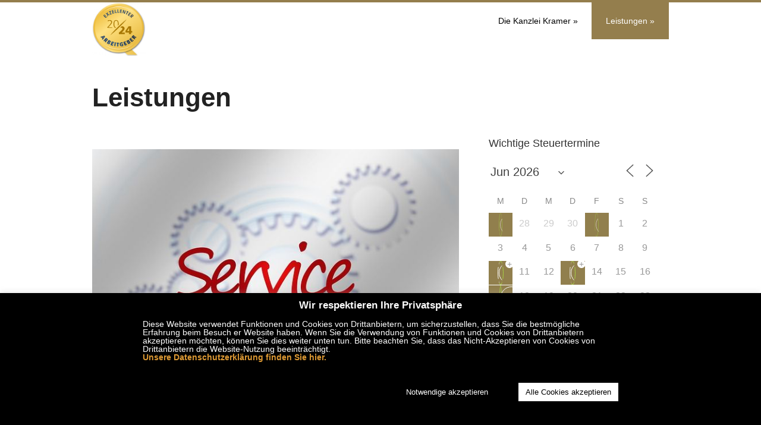

--- FILE ---
content_type: text/html; charset=UTF-8
request_url: https://www.steuerberater-fuer-oldenburg.de/leistungen/?scope=all&ajaxCalendar=1&mo=6&yr=2024
body_size: 24621
content:
<!doctype html>
<!--[if lt IE 7 ]> <html class="no-js ie6" lang="de"> <![endif]-->
<!--[if IE 7 ]>    <html class="no-js ie7" lang="de"> <![endif]-->
<!--[if IE 8 ]>    <html class="no-js ie8" lang="de"> <![endif]-->
<!--[if (gte IE 9)|!(IE)]><!--> <html class="no-js" lang="de"> <!--<![endif]-->
<head>

<meta charset="UTF-8" />
<meta name="viewport" content="width=device-width, user-scalable=no, initial-scale=1.0, minimum-scale=1.0, maximum-scale=1.0">
<meta http-equiv="X-UA-Compatible" content="IE=edge,chrome=1" />


<link rel="profile" href="http://gmpg.org/xfn/11" />
<link rel="pingback" href="https://www.steuerberater-fuer-oldenburg.de/xmlrpc.php" />
			
<link rel="stylesheet" type="text/css" media="all" href="https://www.steuerberater-fuer-oldenburg.de/wp-content/themes/discover_kramer/style.css" />

	
<meta name='robots' content='index, follow, max-image-preview:large, max-snippet:-1, max-video-preview:-1' />

	<!-- This site is optimized with the Yoast SEO plugin v26.8 - https://yoast.com/product/yoast-seo-wordpress/ -->
	<title>Leistungen - Steuerberater Oldenburg Kramer &amp; Partner</title>
	<link rel="canonical" href="https://www.steuerberater-fuer-oldenburg.de/leistungen/" />
	<meta property="og:locale" content="de_DE" />
	<meta property="og:type" content="article" />
	<meta property="og:title" content="Leistungen - Steuerberater Oldenburg Kramer &amp; Partner" />
	<meta property="og:description" content="&nbsp; Das bieten wir. Die Welt der Steuerberatung ist sehr vielschichtig. Neben den alltäglichen Aufgaben aus dem Bereich des Rechnungswesens und des Steuerrechts treffen wir auch regelmäßig auf weitergehende Fragestellungen &hellip;" />
	<meta property="og:url" content="https://www.steuerberater-fuer-oldenburg.de/leistungen/" />
	<meta property="og:site_name" content="Steuerberater Oldenburg Kramer &amp; Partner" />
	<meta property="article:modified_time" content="2016-07-08T17:21:50+00:00" />
	<meta property="og:image" content="//www.steuerberater-fuer-oldenburg.de/wp-content/uploads/2012/03/steuerberater-oldenburg-und-landkreis.jpg" />
	<meta name="twitter:label1" content="Geschätzte Lesezeit" />
	<meta name="twitter:data1" content="1 Minute" />
	<script type="application/ld+json" class="yoast-schema-graph">{"@context":"https://schema.org","@graph":[{"@type":"WebPage","@id":"https://www.steuerberater-fuer-oldenburg.de/leistungen/","url":"https://www.steuerberater-fuer-oldenburg.de/leistungen/","name":"Leistungen - Steuerberater Oldenburg Kramer &amp; Partner","isPartOf":{"@id":"https://www.steuerberater-fuer-oldenburg.de/#website"},"datePublished":"2012-03-14T13:22:42+00:00","dateModified":"2016-07-08T17:21:50+00:00","breadcrumb":{"@id":"https://www.steuerberater-fuer-oldenburg.de/leistungen/#breadcrumb"},"inLanguage":"de","potentialAction":[{"@type":"ReadAction","target":["https://www.steuerberater-fuer-oldenburg.de/leistungen/"]}]},{"@type":"BreadcrumbList","@id":"https://www.steuerberater-fuer-oldenburg.de/leistungen/#breadcrumb","itemListElement":[{"@type":"ListItem","position":1,"name":"Home","item":"https://www.steuerberater-fuer-oldenburg.de/"},{"@type":"ListItem","position":2,"name":"Leistungen"}]},{"@type":"WebSite","@id":"https://www.steuerberater-fuer-oldenburg.de/#website","url":"https://www.steuerberater-fuer-oldenburg.de/","name":"Steuerberater Oldenburg Kramer &amp; Partner","description":"","potentialAction":[{"@type":"SearchAction","target":{"@type":"EntryPoint","urlTemplate":"https://www.steuerberater-fuer-oldenburg.de/?s={search_term_string}"},"query-input":{"@type":"PropertyValueSpecification","valueRequired":true,"valueName":"search_term_string"}}],"inLanguage":"de"}]}</script>
	<!-- / Yoast SEO plugin. -->


<link rel='dns-prefetch' href='//www.steuerberater-fuer-oldenburg.de' />
<link rel="alternate" type="application/rss+xml" title="Steuerberater Oldenburg Kramer &amp; Partner &raquo; Feed" href="https://www.steuerberater-fuer-oldenburg.de/feed/" />
<link rel="alternate" type="application/rss+xml" title="Steuerberater Oldenburg Kramer &amp; Partner &raquo; Kommentar-Feed" href="https://www.steuerberater-fuer-oldenburg.de/comments/feed/" />
<link rel="alternate" type="application/rss+xml" title="Steuerberater Oldenburg Kramer &amp; Partner &raquo; Kommentar-Feed zu Leistungen" href="https://www.steuerberater-fuer-oldenburg.de/leistungen/feed/" />
<link rel="alternate" title="oEmbed (JSON)" type="application/json+oembed" href="https://www.steuerberater-fuer-oldenburg.de/wp-json/oembed/1.0/embed?url=https%3A%2F%2Fwww.steuerberater-fuer-oldenburg.de%2Fleistungen%2F" />
<link rel="alternate" title="oEmbed (XML)" type="text/xml+oembed" href="https://www.steuerberater-fuer-oldenburg.de/wp-json/oembed/1.0/embed?url=https%3A%2F%2Fwww.steuerberater-fuer-oldenburg.de%2Fleistungen%2F&#038;format=xml" />
		<!-- This site uses the Google Analytics by MonsterInsights plugin v9.11.1 - Using Analytics tracking - https://www.monsterinsights.com/ -->
							<script src="//www.googletagmanager.com/gtag/js?id=G-S39YY8EHMB"  data-cfasync="false" data-wpfc-render="false" type="text/javascript" async></script>
			<script data-cfasync="false" data-wpfc-render="false" type="text/plain" data-cli-class="cli-blocker-script"  data-cli-script-type="analytics" data-cli-block="true"  data-cli-element-position="head">
				var mi_version = '9.11.1';
				var mi_track_user = true;
				var mi_no_track_reason = '';
								var MonsterInsightsDefaultLocations = {"page_location":"https:\/\/www.steuerberater-fuer-oldenburg.de\/leistungen\/?scope=all&ajaxCalendar=1&mo=6&yr=2024"};
								if ( typeof MonsterInsightsPrivacyGuardFilter === 'function' ) {
					var MonsterInsightsLocations = (typeof MonsterInsightsExcludeQuery === 'object') ? MonsterInsightsPrivacyGuardFilter( MonsterInsightsExcludeQuery ) : MonsterInsightsPrivacyGuardFilter( MonsterInsightsDefaultLocations );
				} else {
					var MonsterInsightsLocations = (typeof MonsterInsightsExcludeQuery === 'object') ? MonsterInsightsExcludeQuery : MonsterInsightsDefaultLocations;
				}

								var disableStrs = [
										'ga-disable-G-S39YY8EHMB',
									];

				/* Function to detect opted out users */
				function __gtagTrackerIsOptedOut() {
					for (var index = 0; index < disableStrs.length; index++) {
						if (document.cookie.indexOf(disableStrs[index] + '=true') > -1) {
							return true;
						}
					}

					return false;
				}

				/* Disable tracking if the opt-out cookie exists. */
				if (__gtagTrackerIsOptedOut()) {
					for (var index = 0; index < disableStrs.length; index++) {
						window[disableStrs[index]] = true;
					}
				}

				/* Opt-out function */
				function __gtagTrackerOptout() {
					for (var index = 0; index < disableStrs.length; index++) {
						document.cookie = disableStrs[index] + '=true; expires=Thu, 31 Dec 2099 23:59:59 UTC; path=/';
						window[disableStrs[index]] = true;
					}
				}

				if ('undefined' === typeof gaOptout) {
					function gaOptout() {
						__gtagTrackerOptout();
					}
				}
								window.dataLayer = window.dataLayer || [];

				window.MonsterInsightsDualTracker = {
					helpers: {},
					trackers: {},
				};
				if (mi_track_user) {
					function __gtagDataLayer() {
						dataLayer.push(arguments);
					}

					function __gtagTracker(type, name, parameters) {
						if (!parameters) {
							parameters = {};
						}

						if (parameters.send_to) {
							__gtagDataLayer.apply(null, arguments);
							return;
						}

						if (type === 'event') {
														parameters.send_to = monsterinsights_frontend.v4_id;
							var hookName = name;
							if (typeof parameters['event_category'] !== 'undefined') {
								hookName = parameters['event_category'] + ':' + name;
							}

							if (typeof MonsterInsightsDualTracker.trackers[hookName] !== 'undefined') {
								MonsterInsightsDualTracker.trackers[hookName](parameters);
							} else {
								__gtagDataLayer('event', name, parameters);
							}
							
						} else {
							__gtagDataLayer.apply(null, arguments);
						}
					}

					__gtagTracker('js', new Date());
					__gtagTracker('set', {
						'developer_id.dZGIzZG': true,
											});
					if ( MonsterInsightsLocations.page_location ) {
						__gtagTracker('set', MonsterInsightsLocations);
					}
										__gtagTracker('config', 'G-S39YY8EHMB', {"forceSSL":"true","anonymize_ip":"true"} );
										window.gtag = __gtagTracker;										(function () {
						/* https://developers.google.com/analytics/devguides/collection/analyticsjs/ */
						/* ga and __gaTracker compatibility shim. */
						var noopfn = function () {
							return null;
						};
						var newtracker = function () {
							return new Tracker();
						};
						var Tracker = function () {
							return null;
						};
						var p = Tracker.prototype;
						p.get = noopfn;
						p.set = noopfn;
						p.send = function () {
							var args = Array.prototype.slice.call(arguments);
							args.unshift('send');
							__gaTracker.apply(null, args);
						};
						var __gaTracker = function () {
							var len = arguments.length;
							if (len === 0) {
								return;
							}
							var f = arguments[len - 1];
							if (typeof f !== 'object' || f === null || typeof f.hitCallback !== 'function') {
								if ('send' === arguments[0]) {
									var hitConverted, hitObject = false, action;
									if ('event' === arguments[1]) {
										if ('undefined' !== typeof arguments[3]) {
											hitObject = {
												'eventAction': arguments[3],
												'eventCategory': arguments[2],
												'eventLabel': arguments[4],
												'value': arguments[5] ? arguments[5] : 1,
											}
										}
									}
									if ('pageview' === arguments[1]) {
										if ('undefined' !== typeof arguments[2]) {
											hitObject = {
												'eventAction': 'page_view',
												'page_path': arguments[2],
											}
										}
									}
									if (typeof arguments[2] === 'object') {
										hitObject = arguments[2];
									}
									if (typeof arguments[5] === 'object') {
										Object.assign(hitObject, arguments[5]);
									}
									if ('undefined' !== typeof arguments[1].hitType) {
										hitObject = arguments[1];
										if ('pageview' === hitObject.hitType) {
											hitObject.eventAction = 'page_view';
										}
									}
									if (hitObject) {
										action = 'timing' === arguments[1].hitType ? 'timing_complete' : hitObject.eventAction;
										hitConverted = mapArgs(hitObject);
										__gtagTracker('event', action, hitConverted);
									}
								}
								return;
							}

							function mapArgs(args) {
								var arg, hit = {};
								var gaMap = {
									'eventCategory': 'event_category',
									'eventAction': 'event_action',
									'eventLabel': 'event_label',
									'eventValue': 'event_value',
									'nonInteraction': 'non_interaction',
									'timingCategory': 'event_category',
									'timingVar': 'name',
									'timingValue': 'value',
									'timingLabel': 'event_label',
									'page': 'page_path',
									'location': 'page_location',
									'title': 'page_title',
									'referrer' : 'page_referrer',
								};
								for (arg in args) {
																		if (!(!args.hasOwnProperty(arg) || !gaMap.hasOwnProperty(arg))) {
										hit[gaMap[arg]] = args[arg];
									} else {
										hit[arg] = args[arg];
									}
								}
								return hit;
							}

							try {
								f.hitCallback();
							} catch (ex) {
							}
						};
						__gaTracker.create = newtracker;
						__gaTracker.getByName = newtracker;
						__gaTracker.getAll = function () {
							return [];
						};
						__gaTracker.remove = noopfn;
						__gaTracker.loaded = true;
						window['__gaTracker'] = __gaTracker;
					})();
									} else {
										console.log("");
					(function () {
						function __gtagTracker() {
							return null;
						}

						window['__gtagTracker'] = __gtagTracker;
						window['gtag'] = __gtagTracker;
					})();
									}
			</script>
							<!-- / Google Analytics by MonsterInsights -->
		<style id='wp-img-auto-sizes-contain-inline-css' type='text/css'>
img:is([sizes=auto i],[sizes^="auto," i]){contain-intrinsic-size:3000px 1500px}
/*# sourceURL=wp-img-auto-sizes-contain-inline-css */
</style>

<style id='wp-emoji-styles-inline-css' type='text/css'>

	img.wp-smiley, img.emoji {
		display: inline !important;
		border: none !important;
		box-shadow: none !important;
		height: 1em !important;
		width: 1em !important;
		margin: 0 0.07em !important;
		vertical-align: -0.1em !important;
		background: none !important;
		padding: 0 !important;
	}
/*# sourceURL=wp-emoji-styles-inline-css */
</style>
<link rel='stylesheet' id='wp-block-library-css' href='https://www.steuerberater-fuer-oldenburg.de/wp-includes/css/dist/block-library/style.min.css?ver=6.9' type='text/css' media='all' />
<style id='global-styles-inline-css' type='text/css'>
:root{--wp--preset--aspect-ratio--square: 1;--wp--preset--aspect-ratio--4-3: 4/3;--wp--preset--aspect-ratio--3-4: 3/4;--wp--preset--aspect-ratio--3-2: 3/2;--wp--preset--aspect-ratio--2-3: 2/3;--wp--preset--aspect-ratio--16-9: 16/9;--wp--preset--aspect-ratio--9-16: 9/16;--wp--preset--color--black: #000000;--wp--preset--color--cyan-bluish-gray: #abb8c3;--wp--preset--color--white: #ffffff;--wp--preset--color--pale-pink: #f78da7;--wp--preset--color--vivid-red: #cf2e2e;--wp--preset--color--luminous-vivid-orange: #ff6900;--wp--preset--color--luminous-vivid-amber: #fcb900;--wp--preset--color--light-green-cyan: #7bdcb5;--wp--preset--color--vivid-green-cyan: #00d084;--wp--preset--color--pale-cyan-blue: #8ed1fc;--wp--preset--color--vivid-cyan-blue: #0693e3;--wp--preset--color--vivid-purple: #9b51e0;--wp--preset--gradient--vivid-cyan-blue-to-vivid-purple: linear-gradient(135deg,rgb(6,147,227) 0%,rgb(155,81,224) 100%);--wp--preset--gradient--light-green-cyan-to-vivid-green-cyan: linear-gradient(135deg,rgb(122,220,180) 0%,rgb(0,208,130) 100%);--wp--preset--gradient--luminous-vivid-amber-to-luminous-vivid-orange: linear-gradient(135deg,rgb(252,185,0) 0%,rgb(255,105,0) 100%);--wp--preset--gradient--luminous-vivid-orange-to-vivid-red: linear-gradient(135deg,rgb(255,105,0) 0%,rgb(207,46,46) 100%);--wp--preset--gradient--very-light-gray-to-cyan-bluish-gray: linear-gradient(135deg,rgb(238,238,238) 0%,rgb(169,184,195) 100%);--wp--preset--gradient--cool-to-warm-spectrum: linear-gradient(135deg,rgb(74,234,220) 0%,rgb(151,120,209) 20%,rgb(207,42,186) 40%,rgb(238,44,130) 60%,rgb(251,105,98) 80%,rgb(254,248,76) 100%);--wp--preset--gradient--blush-light-purple: linear-gradient(135deg,rgb(255,206,236) 0%,rgb(152,150,240) 100%);--wp--preset--gradient--blush-bordeaux: linear-gradient(135deg,rgb(254,205,165) 0%,rgb(254,45,45) 50%,rgb(107,0,62) 100%);--wp--preset--gradient--luminous-dusk: linear-gradient(135deg,rgb(255,203,112) 0%,rgb(199,81,192) 50%,rgb(65,88,208) 100%);--wp--preset--gradient--pale-ocean: linear-gradient(135deg,rgb(255,245,203) 0%,rgb(182,227,212) 50%,rgb(51,167,181) 100%);--wp--preset--gradient--electric-grass: linear-gradient(135deg,rgb(202,248,128) 0%,rgb(113,206,126) 100%);--wp--preset--gradient--midnight: linear-gradient(135deg,rgb(2,3,129) 0%,rgb(40,116,252) 100%);--wp--preset--font-size--small: 13px;--wp--preset--font-size--medium: 20px;--wp--preset--font-size--large: 36px;--wp--preset--font-size--x-large: 42px;--wp--preset--spacing--20: 0.44rem;--wp--preset--spacing--30: 0.67rem;--wp--preset--spacing--40: 1rem;--wp--preset--spacing--50: 1.5rem;--wp--preset--spacing--60: 2.25rem;--wp--preset--spacing--70: 3.38rem;--wp--preset--spacing--80: 5.06rem;--wp--preset--shadow--natural: 6px 6px 9px rgba(0, 0, 0, 0.2);--wp--preset--shadow--deep: 12px 12px 50px rgba(0, 0, 0, 0.4);--wp--preset--shadow--sharp: 6px 6px 0px rgba(0, 0, 0, 0.2);--wp--preset--shadow--outlined: 6px 6px 0px -3px rgb(255, 255, 255), 6px 6px rgb(0, 0, 0);--wp--preset--shadow--crisp: 6px 6px 0px rgb(0, 0, 0);}:where(.is-layout-flex){gap: 0.5em;}:where(.is-layout-grid){gap: 0.5em;}body .is-layout-flex{display: flex;}.is-layout-flex{flex-wrap: wrap;align-items: center;}.is-layout-flex > :is(*, div){margin: 0;}body .is-layout-grid{display: grid;}.is-layout-grid > :is(*, div){margin: 0;}:where(.wp-block-columns.is-layout-flex){gap: 2em;}:where(.wp-block-columns.is-layout-grid){gap: 2em;}:where(.wp-block-post-template.is-layout-flex){gap: 1.25em;}:where(.wp-block-post-template.is-layout-grid){gap: 1.25em;}.has-black-color{color: var(--wp--preset--color--black) !important;}.has-cyan-bluish-gray-color{color: var(--wp--preset--color--cyan-bluish-gray) !important;}.has-white-color{color: var(--wp--preset--color--white) !important;}.has-pale-pink-color{color: var(--wp--preset--color--pale-pink) !important;}.has-vivid-red-color{color: var(--wp--preset--color--vivid-red) !important;}.has-luminous-vivid-orange-color{color: var(--wp--preset--color--luminous-vivid-orange) !important;}.has-luminous-vivid-amber-color{color: var(--wp--preset--color--luminous-vivid-amber) !important;}.has-light-green-cyan-color{color: var(--wp--preset--color--light-green-cyan) !important;}.has-vivid-green-cyan-color{color: var(--wp--preset--color--vivid-green-cyan) !important;}.has-pale-cyan-blue-color{color: var(--wp--preset--color--pale-cyan-blue) !important;}.has-vivid-cyan-blue-color{color: var(--wp--preset--color--vivid-cyan-blue) !important;}.has-vivid-purple-color{color: var(--wp--preset--color--vivid-purple) !important;}.has-black-background-color{background-color: var(--wp--preset--color--black) !important;}.has-cyan-bluish-gray-background-color{background-color: var(--wp--preset--color--cyan-bluish-gray) !important;}.has-white-background-color{background-color: var(--wp--preset--color--white) !important;}.has-pale-pink-background-color{background-color: var(--wp--preset--color--pale-pink) !important;}.has-vivid-red-background-color{background-color: var(--wp--preset--color--vivid-red) !important;}.has-luminous-vivid-orange-background-color{background-color: var(--wp--preset--color--luminous-vivid-orange) !important;}.has-luminous-vivid-amber-background-color{background-color: var(--wp--preset--color--luminous-vivid-amber) !important;}.has-light-green-cyan-background-color{background-color: var(--wp--preset--color--light-green-cyan) !important;}.has-vivid-green-cyan-background-color{background-color: var(--wp--preset--color--vivid-green-cyan) !important;}.has-pale-cyan-blue-background-color{background-color: var(--wp--preset--color--pale-cyan-blue) !important;}.has-vivid-cyan-blue-background-color{background-color: var(--wp--preset--color--vivid-cyan-blue) !important;}.has-vivid-purple-background-color{background-color: var(--wp--preset--color--vivid-purple) !important;}.has-black-border-color{border-color: var(--wp--preset--color--black) !important;}.has-cyan-bluish-gray-border-color{border-color: var(--wp--preset--color--cyan-bluish-gray) !important;}.has-white-border-color{border-color: var(--wp--preset--color--white) !important;}.has-pale-pink-border-color{border-color: var(--wp--preset--color--pale-pink) !important;}.has-vivid-red-border-color{border-color: var(--wp--preset--color--vivid-red) !important;}.has-luminous-vivid-orange-border-color{border-color: var(--wp--preset--color--luminous-vivid-orange) !important;}.has-luminous-vivid-amber-border-color{border-color: var(--wp--preset--color--luminous-vivid-amber) !important;}.has-light-green-cyan-border-color{border-color: var(--wp--preset--color--light-green-cyan) !important;}.has-vivid-green-cyan-border-color{border-color: var(--wp--preset--color--vivid-green-cyan) !important;}.has-pale-cyan-blue-border-color{border-color: var(--wp--preset--color--pale-cyan-blue) !important;}.has-vivid-cyan-blue-border-color{border-color: var(--wp--preset--color--vivid-cyan-blue) !important;}.has-vivid-purple-border-color{border-color: var(--wp--preset--color--vivid-purple) !important;}.has-vivid-cyan-blue-to-vivid-purple-gradient-background{background: var(--wp--preset--gradient--vivid-cyan-blue-to-vivid-purple) !important;}.has-light-green-cyan-to-vivid-green-cyan-gradient-background{background: var(--wp--preset--gradient--light-green-cyan-to-vivid-green-cyan) !important;}.has-luminous-vivid-amber-to-luminous-vivid-orange-gradient-background{background: var(--wp--preset--gradient--luminous-vivid-amber-to-luminous-vivid-orange) !important;}.has-luminous-vivid-orange-to-vivid-red-gradient-background{background: var(--wp--preset--gradient--luminous-vivid-orange-to-vivid-red) !important;}.has-very-light-gray-to-cyan-bluish-gray-gradient-background{background: var(--wp--preset--gradient--very-light-gray-to-cyan-bluish-gray) !important;}.has-cool-to-warm-spectrum-gradient-background{background: var(--wp--preset--gradient--cool-to-warm-spectrum) !important;}.has-blush-light-purple-gradient-background{background: var(--wp--preset--gradient--blush-light-purple) !important;}.has-blush-bordeaux-gradient-background{background: var(--wp--preset--gradient--blush-bordeaux) !important;}.has-luminous-dusk-gradient-background{background: var(--wp--preset--gradient--luminous-dusk) !important;}.has-pale-ocean-gradient-background{background: var(--wp--preset--gradient--pale-ocean) !important;}.has-electric-grass-gradient-background{background: var(--wp--preset--gradient--electric-grass) !important;}.has-midnight-gradient-background{background: var(--wp--preset--gradient--midnight) !important;}.has-small-font-size{font-size: var(--wp--preset--font-size--small) !important;}.has-medium-font-size{font-size: var(--wp--preset--font-size--medium) !important;}.has-large-font-size{font-size: var(--wp--preset--font-size--large) !important;}.has-x-large-font-size{font-size: var(--wp--preset--font-size--x-large) !important;}
/*# sourceURL=global-styles-inline-css */
</style>

<style id='classic-theme-styles-inline-css' type='text/css'>
/*! This file is auto-generated */
.wp-block-button__link{color:#fff;background-color:#32373c;border-radius:9999px;box-shadow:none;text-decoration:none;padding:calc(.667em + 2px) calc(1.333em + 2px);font-size:1.125em}.wp-block-file__button{background:#32373c;color:#fff;text-decoration:none}
/*# sourceURL=/wp-includes/css/classic-themes.min.css */
</style>
<link rel='stylesheet' id='cookie-law-info-css' href='https://www.steuerberater-fuer-oldenburg.de/wp-content/plugins/cookie-law-info/legacy/public/css/cookie-law-info-public.css?ver=3.3.9.1' type='text/css' media='all' />
<link rel='stylesheet' id='cookie-law-info-gdpr-css' href='https://www.steuerberater-fuer-oldenburg.de/wp-content/plugins/cookie-law-info/legacy/public/css/cookie-law-info-gdpr.css?ver=3.3.9.1' type='text/css' media='all' />
<link rel='stylesheet' id='events-manager-css' href='https://www.steuerberater-fuer-oldenburg.de/wp-content/plugins/events-manager/includes/css/events-manager.min.css?ver=7.2.3.1' type='text/css' media='all' />
<link rel='stylesheet' id='ce_responsive-css' href='https://www.steuerberater-fuer-oldenburg.de/wp-content/plugins/simple-embed-code/css/video-container.min.css?ver=2.5.1' type='text/css' media='all' />
<link rel='stylesheet' id='superfish-css' href='https://www.steuerberater-fuer-oldenburg.de/wp-content/themes/discover_kramer/css/superfish.css?ver=6.9' type='text/css' media='all' />
<link rel='stylesheet' id='flexslider-css' href='https://www.steuerberater-fuer-oldenburg.de/wp-content/themes/discover_kramer/css/flexslider.css?ver=6.9' type='text/css' media='all' />
<link rel='stylesheet' id='foundation-css' href='https://www.steuerberater-fuer-oldenburg.de/wp-content/themes/discover_kramer/css/foundation.css?ver=6.9' type='text/css' media='all' />
<script type="text/javascript" src="https://www.steuerberater-fuer-oldenburg.de/wp-includes/js/jquery/jquery.min.js?ver=3.7.1" id="jquery-core-js"></script>
<script type="text/javascript" src="https://www.steuerberater-fuer-oldenburg.de/wp-includes/js/jquery/jquery-migrate.min.js?ver=3.4.1" id="jquery-migrate-js"></script>
<script type="text/javascript" src="https://www.steuerberater-fuer-oldenburg.de/wp-content/themes/discover_kramer/js/modernizr.js?ver=2.6.1" id="modernizr-js"></script>
<script type="text/plain" data-cli-class="cli-blocker-script"  data-cli-script-type="analytics" data-cli-block="true"  data-cli-element-position="head" src="https://www.steuerberater-fuer-oldenburg.de/wp-content/plugins/google-analytics-for-wordpress/assets/js/frontend-gtag.min.js?ver=9.11.1" id="monsterinsights-frontend-script-js" async="async" data-wp-strategy="async"></script>
<script data-cfasync="false" data-wpfc-render="false" type="text/javascript" id='monsterinsights-frontend-script-js-extra'>/* <![CDATA[ */
var monsterinsights_frontend = {"js_events_tracking":"true","download_extensions":"doc,pdf,ppt,zip,xls,docx,pptx,xlsx","inbound_paths":"[]","home_url":"https:\/\/www.steuerberater-fuer-oldenburg.de","hash_tracking":"false","v4_id":"G-S39YY8EHMB"};/* ]]> */
</script>
<script type="text/javascript" id="cookie-law-info-js-extra">
/* <![CDATA[ */
var Cli_Data = {"nn_cookie_ids":["cookielawinfo-checkbox-necessary","cookielawinfo-checkbox-functional","cookielawinfo-checkbox-performance","cookielawinfo-checkbox-analytics","cookielawinfo-checkbox-advertisement","cookielawinfo-checkbox-others","PHPSESSID","_ga","_gid","_gat_gtag_UA_59797967_1"],"cookielist":[],"non_necessary_cookies":{"analytics":["_ga","_gid","_gat_gtag_UA_59797967_1"],"notwendige-cookies":["PHPSESSID"]},"ccpaEnabled":"","ccpaRegionBased":"","ccpaBarEnabled":"","strictlyEnabled":["necessary","obligatoire"],"ccpaType":"gdpr","js_blocking":"1","custom_integration":"","triggerDomRefresh":"","secure_cookies":""};
var cli_cookiebar_settings = {"animate_speed_hide":"500","animate_speed_show":"500","background":"#000000","border":"#917f4d","border_on":"","button_1_button_colour":"#000000","button_1_button_hover":"#000000","button_1_link_colour":"#fff","button_1_as_button":"1","button_1_new_win":"","button_2_button_colour":"#333","button_2_button_hover":"#292929","button_2_link_colour":"#dd9933","button_2_as_button":"","button_2_hidebar":"","button_3_button_colour":"#000","button_3_button_hover":"#000000","button_3_link_colour":"#fff","button_3_as_button":"1","button_3_new_win":"","button_4_button_colour":"#000","button_4_button_hover":"#000000","button_4_link_colour":"#fff","button_4_as_button":"1","button_7_button_colour":"#ffffff","button_7_button_hover":"#cccccc","button_7_link_colour":"#000000","button_7_as_button":"1","button_7_new_win":"","font_family":"inherit","header_fix":"1","notify_animate_hide":"1","notify_animate_show":"","notify_div_id":"#cookie-law-info-bar","notify_position_horizontal":"right","notify_position_vertical":"bottom","scroll_close":"","scroll_close_reload":"","accept_close_reload":"","reject_close_reload":"","showagain_tab":"","showagain_background":"#fff","showagain_border":"#000","showagain_div_id":"#cookie-law-info-again","showagain_x_position":"100px","text":"#ffffff","show_once_yn":"","show_once":"10000","logging_on":"","as_popup":"","popup_overlay":"1","bar_heading_text":"","cookie_bar_as":"banner","popup_showagain_position":"bottom-right","widget_position":"left"};
var log_object = {"ajax_url":"https://www.steuerberater-fuer-oldenburg.de/wp-admin/admin-ajax.php"};
//# sourceURL=cookie-law-info-js-extra
/* ]]> */
</script>
<script type="text/javascript" src="https://www.steuerberater-fuer-oldenburg.de/wp-content/plugins/cookie-law-info/legacy/public/js/cookie-law-info-public.js?ver=3.3.9.1" id="cookie-law-info-js"></script>
<script type="text/javascript" src="https://www.steuerberater-fuer-oldenburg.de/wp-includes/js/jquery/ui/core.min.js?ver=1.13.3" id="jquery-ui-core-js"></script>
<script type="text/javascript" src="https://www.steuerberater-fuer-oldenburg.de/wp-includes/js/jquery/ui/mouse.min.js?ver=1.13.3" id="jquery-ui-mouse-js"></script>
<script type="text/javascript" src="https://www.steuerberater-fuer-oldenburg.de/wp-includes/js/jquery/ui/sortable.min.js?ver=1.13.3" id="jquery-ui-sortable-js"></script>
<script type="text/javascript" src="https://www.steuerberater-fuer-oldenburg.de/wp-includes/js/jquery/ui/datepicker.min.js?ver=1.13.3" id="jquery-ui-datepicker-js"></script>
<script type="text/javascript" id="jquery-ui-datepicker-js-after">
/* <![CDATA[ */
jQuery(function(jQuery){jQuery.datepicker.setDefaults({"closeText":"Schlie\u00dfen","currentText":"Heute","monthNames":["Januar","Februar","M\u00e4rz","April","Mai","Juni","Juli","August","September","Oktober","November","Dezember"],"monthNamesShort":["Jan.","Feb.","M\u00e4rz","Apr.","Mai","Juni","Juli","Aug.","Sep.","Okt.","Nov.","Dez."],"nextText":"Weiter","prevText":"Zur\u00fcck","dayNames":["Sonntag","Montag","Dienstag","Mittwoch","Donnerstag","Freitag","Samstag"],"dayNamesShort":["So.","Mo.","Di.","Mi.","Do.","Fr.","Sa."],"dayNamesMin":["S","M","D","M","D","F","S"],"dateFormat":"d. MM yy","firstDay":1,"isRTL":false});});
//# sourceURL=jquery-ui-datepicker-js-after
/* ]]> */
</script>
<script type="text/javascript" src="https://www.steuerberater-fuer-oldenburg.de/wp-includes/js/jquery/ui/resizable.min.js?ver=1.13.3" id="jquery-ui-resizable-js"></script>
<script type="text/javascript" src="https://www.steuerberater-fuer-oldenburg.de/wp-includes/js/jquery/ui/draggable.min.js?ver=1.13.3" id="jquery-ui-draggable-js"></script>
<script type="text/javascript" src="https://www.steuerberater-fuer-oldenburg.de/wp-includes/js/jquery/ui/controlgroup.min.js?ver=1.13.3" id="jquery-ui-controlgroup-js"></script>
<script type="text/javascript" src="https://www.steuerberater-fuer-oldenburg.de/wp-includes/js/jquery/ui/checkboxradio.min.js?ver=1.13.3" id="jquery-ui-checkboxradio-js"></script>
<script type="text/javascript" src="https://www.steuerberater-fuer-oldenburg.de/wp-includes/js/jquery/ui/button.min.js?ver=1.13.3" id="jquery-ui-button-js"></script>
<script type="text/javascript" src="https://www.steuerberater-fuer-oldenburg.de/wp-includes/js/jquery/ui/dialog.min.js?ver=1.13.3" id="jquery-ui-dialog-js"></script>
<script type="text/javascript" id="events-manager-js-extra">
/* <![CDATA[ */
var EM = {"ajaxurl":"https://www.steuerberater-fuer-oldenburg.de/wp-admin/admin-ajax.php","locationajaxurl":"https://www.steuerberater-fuer-oldenburg.de/wp-admin/admin-ajax.php?action=locations_search","firstDay":"1","locale":"de","dateFormat":"yy-mm-dd","ui_css":"https://www.steuerberater-fuer-oldenburg.de/wp-content/plugins/events-manager/includes/css/jquery-ui/build.min.css","show24hours":"1","is_ssl":"1","autocomplete_limit":"10","calendar":{"breakpoints":{"small":560,"medium":908,"large":false},"month_format":"M Y"},"phone":"","datepicker":{"format":"d.m.Y","locale":"de"},"search":{"breakpoints":{"small":650,"medium":850,"full":false}},"url":"https://www.steuerberater-fuer-oldenburg.de/wp-content/plugins/events-manager","assets":{"input.em-uploader":{"js":{"em-uploader":{"url":"https://www.steuerberater-fuer-oldenburg.de/wp-content/plugins/events-manager/includes/js/em-uploader.js?v=7.2.3.1","event":"em_uploader_ready"}}},".em-event-editor":{"js":{"event-editor":{"url":"https://www.steuerberater-fuer-oldenburg.de/wp-content/plugins/events-manager/includes/js/events-manager-event-editor.js?v=7.2.3.1","event":"em_event_editor_ready"}},"css":{"event-editor":"https://www.steuerberater-fuer-oldenburg.de/wp-content/plugins/events-manager/includes/css/events-manager-event-editor.min.css?v=7.2.3.1"}},".em-recurrence-sets, .em-timezone":{"js":{"luxon":{"url":"luxon/luxon.js?v=7.2.3.1","event":"em_luxon_ready"}}},".em-booking-form, #em-booking-form, .em-booking-recurring, .em-event-booking-form":{"js":{"em-bookings":{"url":"https://www.steuerberater-fuer-oldenburg.de/wp-content/plugins/events-manager/includes/js/bookingsform.js?v=7.2.3.1","event":"em_booking_form_js_loaded"}}},"#em-opt-archetypes":{"js":{"archetypes":"https://www.steuerberater-fuer-oldenburg.de/wp-content/plugins/events-manager/includes/js/admin-archetype-editor.js?v=7.2.3.1","archetypes_ms":"https://www.steuerberater-fuer-oldenburg.de/wp-content/plugins/events-manager/includes/js/admin-archetypes.js?v=7.2.3.1","qs":"qs/qs.js?v=7.2.3.1"}}},"cached":"1","txt_search":"Suche","txt_searching":"Suche...","txt_loading":"Wird geladen\u00a0\u2026","event_detach_warning":"Bist du sicher, dass du diese sich wiederholende Veranstaltung herausl\u00f6sen willst? Wenn du dies tun, verlierst du alle Buchungsinformationen und die alten wiederkehrenden Veranstaltung werden gel\u00f6scht.","delete_recurrence_warning":"Bist du sicher, dass du alle Wiederholungen dieser Veranstaltung l\u00f6schen willst? Alle Veranstaltungen werden in den Papierkorb verschoben."};
//# sourceURL=events-manager-js-extra
/* ]]> */
</script>
<script type="text/javascript" src="https://www.steuerberater-fuer-oldenburg.de/wp-content/plugins/events-manager/includes/js/events-manager.js?ver=7.2.3.1" id="events-manager-js"></script>
<script type="text/javascript" src="https://www.steuerberater-fuer-oldenburg.de/wp-content/plugins/events-manager/includes/external/flatpickr/l10n/de.js?ver=7.2.3.1" id="em-flatpickr-localization-js"></script>
<link rel="https://api.w.org/" href="https://www.steuerberater-fuer-oldenburg.de/wp-json/" /><link rel="alternate" title="JSON" type="application/json" href="https://www.steuerberater-fuer-oldenburg.de/wp-json/wp/v2/pages/10" /><link rel="EditURI" type="application/rsd+xml" title="RSD" href="https://www.steuerberater-fuer-oldenburg.de/xmlrpc.php?rsd" />
<meta name="generator" content="WordPress 6.9" />
<link rel='shortlink' href='https://www.steuerberater-fuer-oldenburg.de/?p=10' />
		<style type="text/css" id="wp-custom-css">
			#logo img {
    width: 90px !important;
    height: 90px !important;
}


#logo {
    float: left;
}
			a{ 
				color: #947e4d; 
			}
			.widget-container-primary ul li a{ 
				color: #947e4d; 
			}
			#footer-widget .widget-container ul li a{ 
				color: #FFFFFF; 
			}
			body{ 
				border-top-color: #947e4d; 
			}
			.meta-data a{ 
				color: #FFFFFF; 
			}
			.button{ 
				background: #947e4d; 
			}
			.button:hover{ 
				background-color: #412413; 
			}
			.button{ 
				border-color: #412413; 
			}
			#nav li:hover, #nav li.sfHover, #nav li:hover > a,
#nav a:focus, #nav a:hover, #nav a:active, #nav li li a{ 
				background: #947e4d; 
			}
#nav li ul li:hover, #nav li ul li.sfHover,
#nav li ul li a:focus, #nav li ul li a:hover, #nav li ul li a:active, #nav li.current_page_item > a,
#nav li.current-menu-item > a,
#nav li.current-cat > a{ 
				background: #947e4d; 
			}
.cfm-hide {display:none!important}
.contactform9 .mini_label {margin-top: 5px;}
.contactform9 .wdform-page-and-images {
    padding-left: 0!important;
}		</style>
		<link rel='stylesheet' id='cookie-law-info-table-css' href='https://www.steuerberater-fuer-oldenburg.de/wp-content/plugins/cookie-law-info/legacy/public/css/cookie-law-info-table.css?ver=3.3.9.1' type='text/css' media='all' />
</head>

<body class="wp-singular page-template-default page page-id-10 wp-theme-discover_kramer">

	
	<!--headercontainer-->
	<div id="header_container">
	
		<!--header-->
	<div class="row">
		<div class="twelve columns">
	
		<div id="logo"><a href="https://www.steuerberater-fuer-oldenburg.de/" title="Steuerberater Oldenburg Kramer &amp; Partner" rel="home">
			<img src="https://www.steuerberater-fuer-oldenburg.de/wp-content/uploads/2024/02/cropped-ExzAG2024_Goldenes_Q_RGB-1.png" width="220" height="227" alt="" />
		</a></div><!--logo end-->
                    	
			

	
	<!--top menu-->
			<div id="menu_container">
		
			
	
 <div class="menu-header2"><ul id="nav" class="menu"><li id="menu-item-29" class="menu-item menu-item-type-post_type menu-item-object-page menu-item-home menu-item-has-children menu-item-29"><a href="https://www.steuerberater-fuer-oldenburg.de/">Die Kanzlei Kramer »</a>
<ul class="sub-menu">
	<li id="menu-item-183" class="menu-item menu-item-type-post_type menu-item-object-page menu-item-183"><a href="https://www.steuerberater-fuer-oldenburg.de/chris-kramer/">Chris Kramer Partner &#038; Steuerberater Oldenburg</a></li>
	<li id="menu-item-182" class="menu-item menu-item-type-post_type menu-item-object-page menu-item-182"><a href="https://www.steuerberater-fuer-oldenburg.de/joerg-kramer/">Jörg Kramer Partner &#038; Rechtsanwalt Oldenburg</a></li>
	<li id="menu-item-318" class="menu-item menu-item-type-post_type menu-item-object-page menu-item-318"><a href="https://www.steuerberater-fuer-oldenburg.de/steuerberatung-oldenburg-bewertung/">Bewertungen für Steuerberater Chris Kramer in Oldenburg</a></li>
	<li id="menu-item-31" class="menu-item menu-item-type-post_type menu-item-object-page menu-item-31"><a href="https://www.steuerberater-fuer-oldenburg.de/partner/">Kooperationspartner</a></li>
	<li id="menu-item-25" class="menu-item menu-item-type-post_type menu-item-object-page menu-item-25"><a href="https://www.steuerberater-fuer-oldenburg.de/kontakt/">Kontakt</a></li>
	<li id="menu-item-24" class="menu-item menu-item-type-post_type menu-item-object-page menu-item-24"><a href="https://www.steuerberater-fuer-oldenburg.de/impressum/">Impressum</a></li>
	<li id="menu-item-975" class="menu-item menu-item-type-post_type menu-item-object-page menu-item-privacy-policy menu-item-975"><a rel="privacy-policy" href="https://www.steuerberater-fuer-oldenburg.de/datenschutzerklaerung/">Datenschutzerklärung</a></li>
</ul>
</li>
<li id="menu-item-28" class="menu-item menu-item-type-post_type menu-item-object-page current-menu-item page_item page-item-10 current_page_item current-menu-ancestor current-menu-parent current_page_parent current_page_ancestor menu-item-has-children menu-item-28"><a href="https://www.steuerberater-fuer-oldenburg.de/leistungen/" aria-current="page">Leistungen »</a>
<ul class="sub-menu">
	<li id="menu-item-481" class="menu-item menu-item-type-post_type menu-item-object-page current-menu-item page_item page-item-10 current_page_item menu-item-has-children menu-item-481"><a href="https://www.steuerberater-fuer-oldenburg.de/leistungen/" aria-current="page">Übersicht Leistungen</a>
	<ul class="sub-menu">
		<li id="menu-item-564" class="menu-item menu-item-type-post_type menu-item-object-page menu-item-564"><a href="https://www.steuerberater-fuer-oldenburg.de/unternehmen/">Für Unternehmen</a></li>
		<li id="menu-item-563" class="menu-item menu-item-type-post_type menu-item-object-page menu-item-563"><a href="https://www.steuerberater-fuer-oldenburg.de/aerzte-apotheker/">Für Ärzte / Apotheker</a></li>
		<li id="menu-item-561" class="menu-item menu-item-type-post_type menu-item-object-page menu-item-has-children menu-item-561"><a href="https://www.steuerberater-fuer-oldenburg.de/existenzgruendung-oldenburg/">Existenzgründung</a>
		<ul class="sub-menu">
			<li id="menu-item-562" class="menu-item menu-item-type-post_type menu-item-object-page menu-item-562"><a href="https://www.steuerberater-fuer-oldenburg.de/foerdermittel-existenzgruendung/">Fördermittel Existenzgründung</a></li>
		</ul>
</li>
	</ul>
</li>
	<li id="menu-item-175" class="menu-item menu-item-type-post_type menu-item-object-page menu-item-175"><a href="https://www.steuerberater-fuer-oldenburg.de/steuerberatung/">Steuerberatung</a></li>
	<li id="menu-item-174" class="menu-item menu-item-type-post_type menu-item-object-page menu-item-has-children menu-item-174"><a href="https://www.steuerberater-fuer-oldenburg.de/finanzbuchhaltung/">Finanzbuchhaltung</a>
	<ul class="sub-menu">
		<li id="menu-item-246" class="menu-item menu-item-type-post_type menu-item-object-page menu-item-246"><a href="https://www.steuerberater-fuer-oldenburg.de/digitale-buchfuehrung-1/">Digitale Buchführung</a></li>
	</ul>
</li>
	<li id="menu-item-173" class="menu-item menu-item-type-post_type menu-item-object-page menu-item-173"><a href="https://www.steuerberater-fuer-oldenburg.de/lohnbuchhaltung/">Lohnbuchhaltung</a></li>
	<li id="menu-item-172" class="menu-item menu-item-type-post_type menu-item-object-page menu-item-172"><a href="https://www.steuerberater-fuer-oldenburg.de/jahresabschluss/">Jahresabschluss</a></li>
	<li id="menu-item-27" class="menu-item menu-item-type-post_type menu-item-object-page menu-item-27"><a href="https://www.steuerberater-fuer-oldenburg.de/download-center/">Download Center</a></li>
</ul>
</li>
</ul></div>  

	</div>
	
		</div>
		</div>
		
	</div><!--header container end-->	
			
	
	<div id="subhead_container">
		
		<div class="row">

		<div class="twelve columns">
		
		<h1>Leistungen</h1>
			
			</div>	
			
	</div></div>
	
		<!--content-->
		<div class="row" id="content_container">
			
			<!--left col--><div class="eight columns">
		
				<div id="left-col">
		

									
					<div class="post-entry">

						<p><img fetchpriority="high" decoding="async" class="alignleft size-full wp-image-521" src="//www.steuerberater-fuer-oldenburg.de/wp-content/uploads/2012/03/steuerberater-oldenburg-und-landkreis.jpg" alt="steuerberater-oldenburg-und-landkreis" width="640" height="452" srcset="https://www.steuerberater-fuer-oldenburg.de/wp-content/uploads/2012/03/steuerberater-oldenburg-und-landkreis.jpg 640w, https://www.steuerberater-fuer-oldenburg.de/wp-content/uploads/2012/03/steuerberater-oldenburg-und-landkreis-300x212.jpg 300w" sizes="(max-width: 640px) 100vw, 640px" /></p>
<p>&nbsp;</p>
<p><strong>Das bieten wir.</strong></p>
<p>Die Welt der Steuerberatung ist sehr vielschichtig. Neben den alltäglichen Aufgaben aus dem Bereich des Rechnungswesens und des Steuerrechts treffen wir auch regelmäßig auf weitergehende Fragestellungen  aus benachbarten Rechtsgebieten. Um das Spektrum an Aufgaben qualifiziert bearbeiten zu können, haben wir entsprechend unseren eigenen Stärken Spezialisierungen entwickelt und arbeiten in enger Abstimmung mit unseren Kooperationspartnern zusammen.</p>
<p>Dabei sehen wir eine maßgebliche Entwicklung speziell in der Digitalisierung des Rechnungswesens. Die auf elektronischem Wege erzeugten Daten eignen sich außerordentlich zur weiteren Verarbeitung. Schnellere Abläufe und eine zeitnahe Bearbeitung ermöglichen so eine detailliertere Aussagekraft der Finanzbuchhaltung, die es unseren Mandanten ermöglicht, die eigene Situation realistisch einzuschätzen und entsprechend gegenüber Dritten aufzutreten.</p>
<p>Sprechen Sie uns gerne auf Ihr Anforderungsprofil für eine moderne Steuerberatung an.</p>
<p>Unsere Schwerpunkte bestehen im Einzelnen aus:</p>
<p><strong>Rechnungswesen</strong></p>
<ul>
<li>Finanzbuchhaltung (inkl. Kostenrechnungen, dem Erstellen von kurzfristigen Erfolgsrechnungen und Betriebswirtschaftlichen Auswertungen sowie Controllingreporten)</li>
<li>Erfüllung der damit im Zusammenhang stehenden steuerrechtlichen Verpflichtungen</li>
<li>Organisation des Rechnungswesens</li>
<li>Erstellung von handels- und steuerrechtlichen Jahresabschlüssen</li>
<li>Lohnbuchführung (Lohn- und Gehaltsabrechnungen, Lohnsteueranmeldungen, Krankenkassenmeldungen, Berufsgenossenschaft, Lohnsteuer- und Sozialversicherungsprüfungen)</li>
</ul>
<p><strong>Steuerberatung</strong></p>
<ul>
<li>Erstellung von Steuererklärungen für Unternehmen</li>
<li>Erstellung von Steuererklärungen für Privatpersonen (Einkommensteuer, Erbschaft- und Schenkungssteuer)</li>
</ul>
<ul>
<li>Existenzgründung, Coaching</li>
<li>Umwandlung</li>
<li>Rechtsformwahl</li>
<li>Unternehmensnachfolge</li>
<li>Unternehmenskauf und -verkauf</li>
<li>Sanierungsberatung</li>
</ul>
<ul>
<li>Vertretung gegenüber den Finanzbehörden</li>
<li>Begleitende Beratung bei Betriebsprüfungen</li>
</ul>
<ul>
<li>Steuerplanung und Strategieentwicklung</li>
<li>Auswahl und Einführung von EDV-Systemen</li>
</ul>
<p><strong>Betriebswirtschaftliche Beratung</strong></p>
<ul>
<li>Investitions- und Finanzbedarfsplanungen</li>
<li>Rentabilitäts- und Wirtschaftlichkeitsberechnungen</li>
<li>Kapitalbedarfs- und Finanzplanungen</li>
<li>Erfolgs- und Liquiditätsplanungen</li>
<li>Vorbereitung auf Bankgespräche</li>
<li>Einführung einer Kosten- und Leistungsrechnung</li>
</ul>
<p><strong>Rechtsberatung</strong></p>
<ul>
<li>Außergerichtliches Mahnwesen</li>
<li>Betreuung und Vertretung vor den Finanzgerichten</li>
</ul>
<p>&nbsp;</p>
<p><strong>Mehr als 200 Mandanten vertrauen uns. Vertrauen ist die Basis!</strong></p>
						<div class="clear"></div>
												
					</div><!--post-entry end-->

								<div id="comments">




	<div id="respond" class="comment-respond">
		<h3 id="reply-title" class="comment-reply-title">Schreibe einen Kommentar <small><a rel="nofollow" id="cancel-comment-reply-link" href="/leistungen/?scope=all&#038;ajaxCalendar=1&#038;mo=6&#038;yr=2024#respond" style="display:none;">Antwort abbrechen</a></small></h3><p class="must-log-in">Du musst <a href="https://www.steuerberater-fuer-oldenburg.de/wp-login.php?redirect_to=https%3A%2F%2Fwww.steuerberater-fuer-oldenburg.de%2Fleistungen%2F">angemeldet</a> sein, um einen Kommentar abzugeben.</p>	</div><!-- #respond -->
	
</div><!-- #comments -->


	</div> <!--left-col end-->
</div> <!--column end-->

		<!--right-col-->
		<div class="four columns">
			
				<!--sidebar-->
				<div id="sidebar">
			
			<ul class="xoxo">

<div id="em_calendar-2" class="widget-container-primary widget_em_calendar"><h3 class="widget-title"><span>Wichtige Steuertermine</span></h3>		<div class="em em-view-container" id="em-view-1991750549" data-view="calendar">
			<div class="em pixelbones em-calendar preview-modal responsive-dateclick-modal size-small" data-scope="all" data-preview-tooltips-trigger="" id="em-calendar-1991750549" data-view-id="1991750549" data-view-type="calendar" data-month="6" data-year="2024" data-timezone="">
	<section class="em-cal-nav em-cal-nav-normal">
			<div class="month input">
					<form action="" method="get">
				<input type="month" class="em-month-picker" value="2024-06" data-month-value="Juni 2024">
				<span class="toggle"></span>
			</form>
			</div>
			<div class="month-nav input">
		<a class="em-calnav em-calnav-prev" href="/leistungen/?scope=all&#038;ajaxCalendar=1&#038;mo=5&#038;yr=2024" data-disabled="0" >
			<svg viewBox="0 0 15 15" xmlns="http://www.w3.org/2000/svg"><path d="M10 14L3 7.5L10 1" stroke="#555" stroke-linecap="square"></path></svg>
		</a>
					<a href="/leistungen/?scope=all&#038;ajaxCalendar=1&#038;mo=01&#038;yr=2026" class="em-calnav-today button button-secondary size-large size-medium " >
				Heute			</a>
				<a class="em-calnav em-calnav-next" href="/leistungen/?scope=all&#038;ajaxCalendar=1&#038;mo=7&#038;yr=2024" data-disabled="0" >
			<svg viewBox="0 0 15 15" xmlns="http://www.w3.org/2000/svg"><path d="M5 14L12 7.5L5 1" stroke="#555" stroke-linecap="square"></path></svg>
		</a>
	</div>
	</section><section class="em-cal-head em-cal-week-days em-cal-days size-large">
			<div class="em-cal-day em-cal-col-0">Mo.</div>
				<div class="em-cal-day em-cal-col-1">Di.</div>
				<div class="em-cal-day em-cal-col-2">Mi.</div>
				<div class="em-cal-day em-cal-col-3">Do.</div>
				<div class="em-cal-day em-cal-col-4">Fr.</div>
				<div class="em-cal-day em-cal-col-5">Sa.</div>
				<div class="em-cal-day em-cal-col-6">So.</div>
		</section>
<section class="em-cal-head em-cal-week-days em-cal-days size-small size-medium">
			<div class="em-cal-day em-cal-col-0">M</div>
				<div class="em-cal-day em-cal-col-1">D</div>
				<div class="em-cal-day em-cal-col-2">M</div>
				<div class="em-cal-day em-cal-col-3">D</div>
				<div class="em-cal-day em-cal-col-4">F</div>
				<div class="em-cal-day em-cal-col-5">S</div>
				<div class="em-cal-day em-cal-col-6">S</div>
		</section><section class="em-cal-body em-cal-days event-style-pill even-aspect">
			<div class="eventful eventful-pre em-cal-day em-cal-col-1">
							<div class="em-cal-day-date colored" data-date="2024-05-27" data-timestamp="1716768000" >
					<a href="https://www.steuerberater-fuer-oldenburg.de/wichtige-steuertermine/2024-05-27/?event_archetype=event" title="Stromsteuer &#8211; monatliche Fälligkeit &#8211; Fälligkeitstag, Umsatzsteuer &#8211; Zusammenfassende Meldung (ZM) &#8211; Fälligkeitstag">27</a>
									</div>
										<div class="em-cal-event" style="--event-background-color:#a8d144;;--event-border-color:#a8d144;;--event-color:#fff;" data-event-url="https://www.steuerberater-fuer-oldenburg.de/steuertermine/stromsteuer-monatliche-faelligkeit-faelligkeitstag-47/" data-event-id="1179">
							<div>12:00 AM - <a href="https://www.steuerberater-fuer-oldenburg.de/steuertermine/stromsteuer-monatliche-faelligkeit-faelligkeitstag-47/">Stromsteuer - monatliche Fälligkeit - Fälligkeitstag</a></div>
						</div>
												<div class="em-cal-event" style="--event-background-color:#a8d144;;--event-border-color:#a8d144;;--event-color:#fff;" data-event-url="https://www.steuerberater-fuer-oldenburg.de/steuertermine/umsatzsteuer-zusammenfassende-meldung-zm-faelligkeitstag-45/" data-event-id="1232">
							<div>12:00 AM - <a href="https://www.steuerberater-fuer-oldenburg.de/steuertermine/umsatzsteuer-zusammenfassende-meldung-zm-faelligkeitstag-45/">Umsatzsteuer - Zusammenfassende Meldung (ZM) - Fälligkeitstag</a></div>
						</div>
											<span class="date-day-colors" data-colors="[&quot;#a8d144&quot;,&quot;#a8d144&quot;]"></span>
												
					</div>
				<div class="eventless-pre em-cal-day em-cal-col-2">
							<div class="em-cal-day-date">
					<span>28</span>
				</div>
					</div>
				<div class="eventless-pre em-cal-day em-cal-col-3">
							<div class="em-cal-day-date">
					<span>29</span>
				</div>
					</div>
				<div class="eventless-pre em-cal-day em-cal-col-4">
							<div class="em-cal-day-date">
					<span>30</span>
				</div>
					</div>
				<div class="eventful eventful-pre em-cal-day em-cal-col-5">
							<div class="em-cal-day-date colored" data-date="2024-05-31" data-timestamp="1717113600" >
					<a href="https://www.steuerberater-fuer-oldenburg.de/wichtige-steuertermine/2024-05-31/?event_archetype=event" title="Stromsteuer &#8211; monatliche Fälligkeit &#8211; Ende der Schonfrist, Stromsteuer &#8211; jährliche Anmeldung &#8211; Fälligkeitstag">31</a>
									</div>
										<div class="em-cal-event" style="--event-background-color:#a8d144;;--event-border-color:#a8d144;;--event-color:#fff;" data-event-url="https://www.steuerberater-fuer-oldenburg.de/steuertermine/stromsteuer-monatliche-faelligkeit-ende-der-schonfrist-45/" data-event-id="1190">
							<div>12:00 AM - <a href="https://www.steuerberater-fuer-oldenburg.de/steuertermine/stromsteuer-monatliche-faelligkeit-ende-der-schonfrist-45/">Stromsteuer - monatliche Fälligkeit - Ende der Schonfrist</a></div>
						</div>
												<div class="em-cal-event" style="--event-background-color:#a8d144;;--event-border-color:#a8d144;;--event-color:#fff;" data-event-url="https://www.steuerberater-fuer-oldenburg.de/steuertermine/stromsteuer-jaehrliche-anmeldung-faelligkeitstag-5/" data-event-id="1198">
							<div>12:00 AM - <a href="https://www.steuerberater-fuer-oldenburg.de/steuertermine/stromsteuer-jaehrliche-anmeldung-faelligkeitstag-5/">Stromsteuer - jährliche Anmeldung - Fälligkeitstag</a></div>
						</div>
											<span class="date-day-colors" data-colors="[&quot;#a8d144&quot;,&quot;#a8d144&quot;]"></span>
												
					</div>
				<div class="eventless em-cal-day em-cal-col-6">
							<div class="em-cal-day-date">
					<span>1</span>
				</div>
					</div>
				<div class="eventless em-cal-day em-cal-col-7">
							<div class="em-cal-day-date">
					<span>2</span>
				</div>
					</div>
				<div class="eventless em-cal-day em-cal-col-1">
							<div class="em-cal-day-date">
					<span>3</span>
				</div>
					</div>
				<div class="eventless em-cal-day em-cal-col-2">
							<div class="em-cal-day-date">
					<span>4</span>
				</div>
					</div>
				<div class="eventless em-cal-day em-cal-col-3">
							<div class="em-cal-day-date">
					<span>5</span>
				</div>
					</div>
				<div class="eventless em-cal-day em-cal-col-4">
							<div class="em-cal-day-date">
					<span>6</span>
				</div>
					</div>
				<div class="eventless em-cal-day em-cal-col-5">
							<div class="em-cal-day-date">
					<span>7</span>
				</div>
					</div>
				<div class="eventless em-cal-day em-cal-col-6">
							<div class="em-cal-day-date">
					<span>8</span>
				</div>
					</div>
				<div class="eventless em-cal-day em-cal-col-7">
							<div class="em-cal-day-date">
					<span>9</span>
				</div>
					</div>
				<div class="eventful eventful em-cal-day em-cal-col-1">
							<div class="em-cal-day-date colored" data-date="2024-06-10" data-timestamp="1717977600" >
					<a href="https://www.steuerberater-fuer-oldenburg.de/wichtige-steuertermine/2024-06-10/?event_archetype=event" title="Einkommen- und Kirchensteuer, Solidaritätszuschlag &#8211; Fälligkeitstag, Körperschaftsteuer, Solidaritätszuschlag &#8211; Fälligkeitstag, Lohn- und Kirchenlohnsteuer, Solidaritätszuschlag &#8211; Fälligkeitstag">10</a>
											<div class="limited-icon size-small size-medium">+</div>
									</div>
										<div class="em-cal-event" style="--event-background-color:#a8d144;;--event-border-color:#a8d144;;--event-color:#fff;" data-event-url="https://www.steuerberater-fuer-oldenburg.de/steuertermine/aufsichtsrat-und-abzugsteuer-bei-beschraenkt-steuerpflichtigen-ende-der-schonfrist-14/" data-event-id="1097">
							<div>12:00 AM - <a href="https://www.steuerberater-fuer-oldenburg.de/steuertermine/aufsichtsrat-und-abzugsteuer-bei-beschraenkt-steuerpflichtigen-ende-der-schonfrist-14/">Einkommen- und Kirchensteuer, Solidaritätszuschlag - Fälligkeitstag</a></div>
						</div>
												<div class="em-cal-event" style="--event-background-color:#a8d144;;--event-border-color:#a8d144;;--event-color:#fff;" data-event-url="https://www.steuerberater-fuer-oldenburg.de/steuertermine/koerperschaftsteuer-solidaritaetszuschlag-faelligkeitstag-15/" data-event-id="1127">
							<div>12:00 AM - <a href="https://www.steuerberater-fuer-oldenburg.de/steuertermine/koerperschaftsteuer-solidaritaetszuschlag-faelligkeitstag-15/">Körperschaftsteuer, Solidaritätszuschlag - Fälligkeitstag</a></div>
						</div>
												<div class="em-cal-event" style="--event-background-color:#a8d144;;--event-border-color:#a8d144;;--event-color:#fff;" data-event-url="https://www.steuerberater-fuer-oldenburg.de/steuertermine/lohn-und-kirchenlohnsteuer-solidaritaetszuschlag-faelligkeitstag-45/" data-event-id="1139">
							<div>12:00 AM - <a href="https://www.steuerberater-fuer-oldenburg.de/steuertermine/lohn-und-kirchenlohnsteuer-solidaritaetszuschlag-faelligkeitstag-45/">Lohn- und Kirchenlohnsteuer, Solidaritätszuschlag - Fälligkeitstag</a></div>
						</div>
											<span class="date-day-colors" data-colors="[&quot;#a8d144&quot;,&quot;#a8d144&quot;,&quot;#a8d144&quot;]"></span>
														<div class="em-cal-day-limit"><a href="https://www.steuerberater-fuer-oldenburg.de/wichtige-steuertermine/2024-06-10/?event_archetype=event" class="button">
							mehr...</a>
					</div>
							
					</div>
				<div class="eventless em-cal-day em-cal-col-2">
							<div class="em-cal-day-date">
					<span>11</span>
				</div>
					</div>
				<div class="eventless em-cal-day em-cal-col-3">
							<div class="em-cal-day-date">
					<span>12</span>
				</div>
					</div>
				<div class="eventful eventful em-cal-day em-cal-col-4">
							<div class="em-cal-day-date colored" data-date="2024-06-13" data-timestamp="1718236800" >
					<a href="https://www.steuerberater-fuer-oldenburg.de/wichtige-steuertermine/2024-06-13/?event_archetype=event" title="Einkommen- und Kirchensteuer, Solidaritätszuschlag &#8211; Ende der Schonfrist, Körperschaftsteuer, Solidaritätszuschlag &#8211; Ende der Schonfrist, Lohn- und Kirchenlohnsteuer, Solidaritätszuschlag &#8211; Ende der Schonfrist">13</a>
											<div class="limited-icon size-small size-medium">+</div>
									</div>
										<div class="em-cal-event" style="--event-background-color:#a8d144;;--event-border-color:#a8d144;;--event-color:#fff;" data-event-url="https://www.steuerberater-fuer-oldenburg.de/steuertermine/einkommen-und-kirchensteuer-solidaritaetszuschlag-ende-der-schonfrist-14/" data-event-id="1098">
							<div>12:00 AM - <a href="https://www.steuerberater-fuer-oldenburg.de/steuertermine/einkommen-und-kirchensteuer-solidaritaetszuschlag-ende-der-schonfrist-14/">Einkommen- und Kirchensteuer, Solidaritätszuschlag - Ende der Schonfrist</a></div>
						</div>
												<div class="em-cal-event" style="--event-background-color:#a8d144;;--event-border-color:#a8d144;;--event-color:#fff;" data-event-url="https://www.steuerberater-fuer-oldenburg.de/steuertermine/koerperschaftsteuer-solidaritaetszuschlag-ende-der-schonfrist-15/" data-event-id="1131">
							<div>12:00 AM - <a href="https://www.steuerberater-fuer-oldenburg.de/steuertermine/koerperschaftsteuer-solidaritaetszuschlag-ende-der-schonfrist-15/">Körperschaftsteuer, Solidaritätszuschlag - Ende der Schonfrist</a></div>
						</div>
												<div class="em-cal-event" style="--event-background-color:#a8d144;;--event-border-color:#a8d144;;--event-color:#fff;" data-event-url="https://www.steuerberater-fuer-oldenburg.de/steuertermine/lohn-und-kirchenlohnsteuer-solidaritaetszuschlag-ende-der-schonfrist-43/" data-event-id="1150">
							<div>12:00 AM - <a href="https://www.steuerberater-fuer-oldenburg.de/steuertermine/lohn-und-kirchenlohnsteuer-solidaritaetszuschlag-ende-der-schonfrist-43/">Lohn- und Kirchenlohnsteuer, Solidaritätszuschlag - Ende der Schonfrist</a></div>
						</div>
											<span class="date-day-colors" data-colors="[&quot;#a8d144&quot;,&quot;#a8d144&quot;,&quot;#a8d144&quot;]"></span>
														<div class="em-cal-day-limit"><a href="https://www.steuerberater-fuer-oldenburg.de/wichtige-steuertermine/2024-06-13/?event_archetype=event" class="button">
							mehr...</a>
					</div>
							
					</div>
				<div class="eventless em-cal-day em-cal-col-5">
							<div class="em-cal-day-date">
					<span>14</span>
				</div>
					</div>
				<div class="eventless em-cal-day em-cal-col-6">
							<div class="em-cal-day-date">
					<span>15</span>
				</div>
					</div>
				<div class="eventless em-cal-day em-cal-col-7">
							<div class="em-cal-day-date">
					<span>16</span>
				</div>
					</div>
				<div class="eventful eventful em-cal-day em-cal-col-1">
							<div class="em-cal-day-date colored" data-date="2024-06-17" data-timestamp="1718582400" >
					<a href="https://www.steuerberater-fuer-oldenburg.de/steuertermine/stromsteuer-monatliche-anmeldung-faelligkeitstag-44/" title="Stromsteuer &#8211; monatliche Anmeldung Fälligkeitstag">17</a>
									</div>
										<div class="em-cal-event" style="--event-background-color:#a8d144;;--event-border-color:#a8d144;;--event-color:#fff;" data-event-url="https://www.steuerberater-fuer-oldenburg.de/steuertermine/stromsteuer-monatliche-anmeldung-faelligkeitstag-44/" data-event-id="1175">
							<div>12:00 AM - <a href="https://www.steuerberater-fuer-oldenburg.de/steuertermine/stromsteuer-monatliche-anmeldung-faelligkeitstag-44/">Stromsteuer - monatliche Anmeldung Fälligkeitstag</a></div>
						</div>
											<span class="date-day-colors" data-colors="[&quot;#a8d144&quot;]"></span>
												
					</div>
				<div class="eventless em-cal-day em-cal-col-2">
							<div class="em-cal-day-date">
					<span>18</span>
				</div>
					</div>
				<div class="eventless em-cal-day em-cal-col-3">
							<div class="em-cal-day-date">
					<span>19</span>
				</div>
					</div>
				<div class="eventless em-cal-day em-cal-col-4">
							<div class="em-cal-day-date">
					<span>20</span>
				</div>
					</div>
				<div class="eventless em-cal-day em-cal-col-5">
							<div class="em-cal-day-date">
					<span>21</span>
				</div>
					</div>
				<div class="eventless em-cal-day em-cal-col-6">
							<div class="em-cal-day-date">
					<span>22</span>
				</div>
					</div>
				<div class="eventless em-cal-day em-cal-col-7">
							<div class="em-cal-day-date">
					<span>23</span>
				</div>
					</div>
				<div class="eventless em-cal-day em-cal-col-1">
							<div class="em-cal-day-date">
					<span>24</span>
				</div>
					</div>
				<div class="eventful eventful em-cal-day em-cal-col-2">
							<div class="em-cal-day-date colored" data-date="2024-06-25" data-timestamp="1719273600" >
					<a href="https://www.steuerberater-fuer-oldenburg.de/wichtige-steuertermine/2024-06-25/?event_archetype=event" title="Stromsteuer &#8211; monatliche Fälligkeit &#8211; Fälligkeitstag, Stromsteuer &#8211; jährliche Fälligkeit &#8211; Fälligkeitstag, Umsatzsteuer &#8211; Zusammenfassende Meldung (ZM) &#8211; Fälligkeitstag">25</a>
									</div>
										<div class="em-cal-event" style="--event-background-color:#a8d144;;--event-border-color:#a8d144;;--event-color:#fff;" data-event-url="https://www.steuerberater-fuer-oldenburg.de/steuertermine/stromsteuer-monatliche-faelligkeit-faelligkeitstag-48/" data-event-id="1180">
							<div>12:00 AM - <a href="https://www.steuerberater-fuer-oldenburg.de/steuertermine/stromsteuer-monatliche-faelligkeit-faelligkeitstag-48/">Stromsteuer - monatliche Fälligkeit - Fälligkeitstag</a></div>
						</div>
												<div class="em-cal-event" style="--event-background-color:#a8d144;;--event-border-color:#a8d144;;--event-color:#fff;" data-event-url="https://www.steuerberater-fuer-oldenburg.de/steuertermine/stromsteuer-jaehrliche-faelligkeit-faelligkeitstag-5/" data-event-id="1199">
							<div>12:00 AM - <a href="https://www.steuerberater-fuer-oldenburg.de/steuertermine/stromsteuer-jaehrliche-faelligkeit-faelligkeitstag-5/">Stromsteuer - jährliche Fälligkeit - Fälligkeitstag</a></div>
						</div>
												<div class="em-cal-event" style="--event-background-color:#a8d144;;--event-border-color:#a8d144;;--event-color:#fff;" data-event-url="https://www.steuerberater-fuer-oldenburg.de/steuertermine/umsatzsteuer-zusammenfassende-meldung-zm-faelligkeitstag-46/" data-event-id="1233">
							<div>12:00 AM - <a href="https://www.steuerberater-fuer-oldenburg.de/steuertermine/umsatzsteuer-zusammenfassende-meldung-zm-faelligkeitstag-46/">Umsatzsteuer - Zusammenfassende Meldung (ZM) - Fälligkeitstag</a></div>
						</div>
											<span class="date-day-colors" data-colors="[&quot;#a8d144&quot;,&quot;#a8d144&quot;,&quot;#a8d144&quot;]"></span>
												
					</div>
				<div class="eventless em-cal-day em-cal-col-3">
							<div class="em-cal-day-date">
					<span>26</span>
				</div>
					</div>
				<div class="eventless em-cal-day em-cal-col-4">
							<div class="em-cal-day-date">
					<span>27</span>
				</div>
					</div>
				<div class="eventful eventful em-cal-day em-cal-col-5">
							<div class="em-cal-day-date colored" data-date="2024-06-28" data-timestamp="1719532800" >
					<a href="https://www.steuerberater-fuer-oldenburg.de/wichtige-steuertermine/2024-06-28/?event_archetype=event" title="Stromsteuer &#8211; monatliche Fälligkeit &#8211; Ende der Schonfrist, Stromsteuer &#8211; jährliche Fälligkeit &#8211; Ende der Schonfrist">28</a>
									</div>
										<div class="em-cal-event" style="--event-background-color:#a8d144;;--event-border-color:#a8d144;;--event-color:#fff;" data-event-url="https://www.steuerberater-fuer-oldenburg.de/steuertermine/stromsteuer-monatliche-faelligkeit-ende-der-schonfrist-46/" data-event-id="1191">
							<div>12:00 AM - <a href="https://www.steuerberater-fuer-oldenburg.de/steuertermine/stromsteuer-monatliche-faelligkeit-ende-der-schonfrist-46/">Stromsteuer - monatliche Fälligkeit - Ende der Schonfrist</a></div>
						</div>
												<div class="em-cal-event" style="--event-background-color:#a8d144;;--event-border-color:#a8d144;;--event-color:#fff;" data-event-url="https://www.steuerberater-fuer-oldenburg.de/steuertermine/stromsteuer-jaehrliche-faelligkeit-ende-der-schonfrist-5/" data-event-id="1200">
							<div>12:00 AM - <a href="https://www.steuerberater-fuer-oldenburg.de/steuertermine/stromsteuer-jaehrliche-faelligkeit-ende-der-schonfrist-5/">Stromsteuer - jährliche Fälligkeit - Ende der Schonfrist</a></div>
						</div>
											<span class="date-day-colors" data-colors="[&quot;#a8d144&quot;,&quot;#a8d144&quot;]"></span>
												
					</div>
				<div class="eventless em-cal-day em-cal-col-6">
							<div class="em-cal-day-date">
					<span>29</span>
				</div>
					</div>
				<div class="eventless em-cal-day em-cal-col-7">
							<div class="em-cal-day-date">
					<span>30</span>
				</div>
					</div>
		</section><section class="em-cal-events-content" id="em-cal-events-content-1991750549">
								<div class="em pixelbones em-calendar-preview em-modal em-cal-event-content" data-event-id="1179" data-parent="em-cal-events-content-1991750549">
	<div class="em-modal-popup">
		<header>
			<a class="em-close-modal"></a><!-- close modal -->
			<div class="em-modal-title">
				<a href="https://www.steuerberater-fuer-oldenburg.de/steuertermine/stromsteuer-monatliche-faelligkeit-faelligkeitstag-47/">Stromsteuer - monatliche Fälligkeit - Fälligkeitstag</a>			</div>
		</header>
		<div class="em-modal-content">
			<div class="em pixelbones em-calendar-preview em-list em-events-list">
	<div class="em-event em-item" style="--default-border:#_CATEGORYCOLOR;">
		<div class="em-item-image has-placeholder">
			
			
			<div class="em-item-image-placeholder">
				<div class="date">
					<span class="day">27</span>
					<span class="month">Mai</span>
				</div>
			</div>
			
		</div>
		<div class="em-item-info">
			<div class="em-event-meta em-item-meta">
				<div class="em-item-meta-line em-event-date em-event-meta-datetime">
					<span class="em-icon-calendar em-icon"></span>
					27.05.2024    
				</div>
				<div class="em-item-meta-line em-event-time em-event-meta-datetime">
					<span class="em-icon-clock em-icon"></span>
					Ganztägig
				</div>
				
				
				
				
			</div>
			<div class="em-item-desc">
				
			</div>
			<div class="em-item-actions input">
				<a class="em-item-read-more button" href="https://www.steuerberater-fuer-oldenburg.de/steuertermine/stromsteuer-monatliche-faelligkeit-faelligkeitstag-47/">More Info</a>
				
			</div>
		</div>
	</div>
</div>		</div><!-- content -->
	
	</div><!-- modal -->
</div>					<div class="em pixelbones em-calendar-preview em-modal em-cal-event-content" data-event-id="1232" data-parent="em-cal-events-content-1991750549">
	<div class="em-modal-popup">
		<header>
			<a class="em-close-modal"></a><!-- close modal -->
			<div class="em-modal-title">
				<a href="https://www.steuerberater-fuer-oldenburg.de/steuertermine/umsatzsteuer-zusammenfassende-meldung-zm-faelligkeitstag-45/">Umsatzsteuer - Zusammenfassende Meldung (ZM) - Fälligkeitstag</a>			</div>
		</header>
		<div class="em-modal-content">
			<div class="em pixelbones em-calendar-preview em-list em-events-list">
	<div class="em-event em-item" style="--default-border:#_CATEGORYCOLOR;">
		<div class="em-item-image has-placeholder">
			
			
			<div class="em-item-image-placeholder">
				<div class="date">
					<span class="day">27</span>
					<span class="month">Mai</span>
				</div>
			</div>
			
		</div>
		<div class="em-item-info">
			<div class="em-event-meta em-item-meta">
				<div class="em-item-meta-line em-event-date em-event-meta-datetime">
					<span class="em-icon-calendar em-icon"></span>
					27.05.2024    
				</div>
				<div class="em-item-meta-line em-event-time em-event-meta-datetime">
					<span class="em-icon-clock em-icon"></span>
					Ganztägig
				</div>
				
				
				
				
			</div>
			<div class="em-item-desc">
				
			</div>
			<div class="em-item-actions input">
				<a class="em-item-read-more button" href="https://www.steuerberater-fuer-oldenburg.de/steuertermine/umsatzsteuer-zusammenfassende-meldung-zm-faelligkeitstag-45/">More Info</a>
				
			</div>
		</div>
	</div>
</div>		</div><!-- content -->
	
	</div><!-- modal -->
</div>					<div class="em pixelbones em-calendar-preview em-modal em-cal-event-content" data-event-id="1190" data-parent="em-cal-events-content-1991750549">
	<div class="em-modal-popup">
		<header>
			<a class="em-close-modal"></a><!-- close modal -->
			<div class="em-modal-title">
				<a href="https://www.steuerberater-fuer-oldenburg.de/steuertermine/stromsteuer-monatliche-faelligkeit-ende-der-schonfrist-45/">Stromsteuer - monatliche Fälligkeit - Ende der Schonfrist</a>			</div>
		</header>
		<div class="em-modal-content">
			<div class="em pixelbones em-calendar-preview em-list em-events-list">
	<div class="em-event em-item" style="--default-border:#_CATEGORYCOLOR;">
		<div class="em-item-image has-placeholder">
			
			
			<div class="em-item-image-placeholder">
				<div class="date">
					<span class="day">31</span>
					<span class="month">Mai</span>
				</div>
			</div>
			
		</div>
		<div class="em-item-info">
			<div class="em-event-meta em-item-meta">
				<div class="em-item-meta-line em-event-date em-event-meta-datetime">
					<span class="em-icon-calendar em-icon"></span>
					31.05.2024    
				</div>
				<div class="em-item-meta-line em-event-time em-event-meta-datetime">
					<span class="em-icon-clock em-icon"></span>
					Ganztägig
				</div>
				
				
				
				
			</div>
			<div class="em-item-desc">
				
			</div>
			<div class="em-item-actions input">
				<a class="em-item-read-more button" href="https://www.steuerberater-fuer-oldenburg.de/steuertermine/stromsteuer-monatliche-faelligkeit-ende-der-schonfrist-45/">More Info</a>
				
			</div>
		</div>
	</div>
</div>		</div><!-- content -->
	
	</div><!-- modal -->
</div>					<div class="em pixelbones em-calendar-preview em-modal em-cal-event-content" data-event-id="1198" data-parent="em-cal-events-content-1991750549">
	<div class="em-modal-popup">
		<header>
			<a class="em-close-modal"></a><!-- close modal -->
			<div class="em-modal-title">
				<a href="https://www.steuerberater-fuer-oldenburg.de/steuertermine/stromsteuer-jaehrliche-anmeldung-faelligkeitstag-5/">Stromsteuer - jährliche Anmeldung - Fälligkeitstag</a>			</div>
		</header>
		<div class="em-modal-content">
			<div class="em pixelbones em-calendar-preview em-list em-events-list">
	<div class="em-event em-item" style="--default-border:#_CATEGORYCOLOR;">
		<div class="em-item-image has-placeholder">
			
			
			<div class="em-item-image-placeholder">
				<div class="date">
					<span class="day">31</span>
					<span class="month">Mai</span>
				</div>
			</div>
			
		</div>
		<div class="em-item-info">
			<div class="em-event-meta em-item-meta">
				<div class="em-item-meta-line em-event-date em-event-meta-datetime">
					<span class="em-icon-calendar em-icon"></span>
					31.05.2024    
				</div>
				<div class="em-item-meta-line em-event-time em-event-meta-datetime">
					<span class="em-icon-clock em-icon"></span>
					Ganztägig
				</div>
				
				
				
				
			</div>
			<div class="em-item-desc">
				
			</div>
			<div class="em-item-actions input">
				<a class="em-item-read-more button" href="https://www.steuerberater-fuer-oldenburg.de/steuertermine/stromsteuer-jaehrliche-anmeldung-faelligkeitstag-5/">More Info</a>
				
			</div>
		</div>
	</div>
</div>		</div><!-- content -->
	
	</div><!-- modal -->
</div>					<div class="em pixelbones em-calendar-preview em-modal em-cal-event-content" data-event-id="1097" data-parent="em-cal-events-content-1991750549">
	<div class="em-modal-popup">
		<header>
			<a class="em-close-modal"></a><!-- close modal -->
			<div class="em-modal-title">
				<a href="https://www.steuerberater-fuer-oldenburg.de/steuertermine/aufsichtsrat-und-abzugsteuer-bei-beschraenkt-steuerpflichtigen-ende-der-schonfrist-14/">Einkommen- und Kirchensteuer, Solidaritätszuschlag - Fälligkeitstag</a>			</div>
		</header>
		<div class="em-modal-content">
			<div class="em pixelbones em-calendar-preview em-list em-events-list">
	<div class="em-event em-item" style="--default-border:#_CATEGORYCOLOR;">
		<div class="em-item-image has-placeholder">
			
			
			<div class="em-item-image-placeholder">
				<div class="date">
					<span class="day">10</span>
					<span class="month">Juni</span>
				</div>
			</div>
			
		</div>
		<div class="em-item-info">
			<div class="em-event-meta em-item-meta">
				<div class="em-item-meta-line em-event-date em-event-meta-datetime">
					<span class="em-icon-calendar em-icon"></span>
					10.06.2024    
				</div>
				<div class="em-item-meta-line em-event-time em-event-meta-datetime">
					<span class="em-icon-clock em-icon"></span>
					Ganztägig
				</div>
				
				
				
				
			</div>
			<div class="em-item-desc">
				
			</div>
			<div class="em-item-actions input">
				<a class="em-item-read-more button" href="https://www.steuerberater-fuer-oldenburg.de/steuertermine/aufsichtsrat-und-abzugsteuer-bei-beschraenkt-steuerpflichtigen-ende-der-schonfrist-14/">More Info</a>
				
			</div>
		</div>
	</div>
</div>		</div><!-- content -->
	
	</div><!-- modal -->
</div>					<div class="em pixelbones em-calendar-preview em-modal em-cal-event-content" data-event-id="1127" data-parent="em-cal-events-content-1991750549">
	<div class="em-modal-popup">
		<header>
			<a class="em-close-modal"></a><!-- close modal -->
			<div class="em-modal-title">
				<a href="https://www.steuerberater-fuer-oldenburg.de/steuertermine/koerperschaftsteuer-solidaritaetszuschlag-faelligkeitstag-15/">Körperschaftsteuer, Solidaritätszuschlag - Fälligkeitstag</a>			</div>
		</header>
		<div class="em-modal-content">
			<div class="em pixelbones em-calendar-preview em-list em-events-list">
	<div class="em-event em-item" style="--default-border:#_CATEGORYCOLOR;">
		<div class="em-item-image has-placeholder">
			
			
			<div class="em-item-image-placeholder">
				<div class="date">
					<span class="day">10</span>
					<span class="month">Juni</span>
				</div>
			</div>
			
		</div>
		<div class="em-item-info">
			<div class="em-event-meta em-item-meta">
				<div class="em-item-meta-line em-event-date em-event-meta-datetime">
					<span class="em-icon-calendar em-icon"></span>
					10.06.2024    
				</div>
				<div class="em-item-meta-line em-event-time em-event-meta-datetime">
					<span class="em-icon-clock em-icon"></span>
					Ganztägig
				</div>
				
				
				
				
			</div>
			<div class="em-item-desc">
				
			</div>
			<div class="em-item-actions input">
				<a class="em-item-read-more button" href="https://www.steuerberater-fuer-oldenburg.de/steuertermine/koerperschaftsteuer-solidaritaetszuschlag-faelligkeitstag-15/">More Info</a>
				
			</div>
		</div>
	</div>
</div>		</div><!-- content -->
	
	</div><!-- modal -->
</div>					<div class="em pixelbones em-calendar-preview em-modal em-cal-event-content" data-event-id="1139" data-parent="em-cal-events-content-1991750549">
	<div class="em-modal-popup">
		<header>
			<a class="em-close-modal"></a><!-- close modal -->
			<div class="em-modal-title">
				<a href="https://www.steuerberater-fuer-oldenburg.de/steuertermine/lohn-und-kirchenlohnsteuer-solidaritaetszuschlag-faelligkeitstag-45/">Lohn- und Kirchenlohnsteuer, Solidaritätszuschlag - Fälligkeitstag</a>			</div>
		</header>
		<div class="em-modal-content">
			<div class="em pixelbones em-calendar-preview em-list em-events-list">
	<div class="em-event em-item" style="--default-border:#_CATEGORYCOLOR;">
		<div class="em-item-image has-placeholder">
			
			
			<div class="em-item-image-placeholder">
				<div class="date">
					<span class="day">10</span>
					<span class="month">Juni</span>
				</div>
			</div>
			
		</div>
		<div class="em-item-info">
			<div class="em-event-meta em-item-meta">
				<div class="em-item-meta-line em-event-date em-event-meta-datetime">
					<span class="em-icon-calendar em-icon"></span>
					10.06.2024    
				</div>
				<div class="em-item-meta-line em-event-time em-event-meta-datetime">
					<span class="em-icon-clock em-icon"></span>
					Ganztägig
				</div>
				
				
				
				
			</div>
			<div class="em-item-desc">
				
			</div>
			<div class="em-item-actions input">
				<a class="em-item-read-more button" href="https://www.steuerberater-fuer-oldenburg.de/steuertermine/lohn-und-kirchenlohnsteuer-solidaritaetszuschlag-faelligkeitstag-45/">More Info</a>
				
			</div>
		</div>
	</div>
</div>		</div><!-- content -->
	
	</div><!-- modal -->
</div>					<div class="em pixelbones em-calendar-preview em-modal em-cal-event-content" data-event-id="1098" data-parent="em-cal-events-content-1991750549">
	<div class="em-modal-popup">
		<header>
			<a class="em-close-modal"></a><!-- close modal -->
			<div class="em-modal-title">
				<a href="https://www.steuerberater-fuer-oldenburg.de/steuertermine/einkommen-und-kirchensteuer-solidaritaetszuschlag-ende-der-schonfrist-14/">Einkommen- und Kirchensteuer, Solidaritätszuschlag - Ende der Schonfrist</a>			</div>
		</header>
		<div class="em-modal-content">
			<div class="em pixelbones em-calendar-preview em-list em-events-list">
	<div class="em-event em-item" style="--default-border:#_CATEGORYCOLOR;">
		<div class="em-item-image has-placeholder">
			
			
			<div class="em-item-image-placeholder">
				<div class="date">
					<span class="day">13</span>
					<span class="month">Juni</span>
				</div>
			</div>
			
		</div>
		<div class="em-item-info">
			<div class="em-event-meta em-item-meta">
				<div class="em-item-meta-line em-event-date em-event-meta-datetime">
					<span class="em-icon-calendar em-icon"></span>
					13.06.2024    
				</div>
				<div class="em-item-meta-line em-event-time em-event-meta-datetime">
					<span class="em-icon-clock em-icon"></span>
					Ganztägig
				</div>
				
				
				
				
			</div>
			<div class="em-item-desc">
				
			</div>
			<div class="em-item-actions input">
				<a class="em-item-read-more button" href="https://www.steuerberater-fuer-oldenburg.de/steuertermine/einkommen-und-kirchensteuer-solidaritaetszuschlag-ende-der-schonfrist-14/">More Info</a>
				
			</div>
		</div>
	</div>
</div>		</div><!-- content -->
	
	</div><!-- modal -->
</div>					<div class="em pixelbones em-calendar-preview em-modal em-cal-event-content" data-event-id="1131" data-parent="em-cal-events-content-1991750549">
	<div class="em-modal-popup">
		<header>
			<a class="em-close-modal"></a><!-- close modal -->
			<div class="em-modal-title">
				<a href="https://www.steuerberater-fuer-oldenburg.de/steuertermine/koerperschaftsteuer-solidaritaetszuschlag-ende-der-schonfrist-15/">Körperschaftsteuer, Solidaritätszuschlag - Ende der Schonfrist</a>			</div>
		</header>
		<div class="em-modal-content">
			<div class="em pixelbones em-calendar-preview em-list em-events-list">
	<div class="em-event em-item" style="--default-border:#_CATEGORYCOLOR;">
		<div class="em-item-image has-placeholder">
			
			
			<div class="em-item-image-placeholder">
				<div class="date">
					<span class="day">13</span>
					<span class="month">Juni</span>
				</div>
			</div>
			
		</div>
		<div class="em-item-info">
			<div class="em-event-meta em-item-meta">
				<div class="em-item-meta-line em-event-date em-event-meta-datetime">
					<span class="em-icon-calendar em-icon"></span>
					13.06.2024    
				</div>
				<div class="em-item-meta-line em-event-time em-event-meta-datetime">
					<span class="em-icon-clock em-icon"></span>
					Ganztägig
				</div>
				
				
				
				
			</div>
			<div class="em-item-desc">
				
			</div>
			<div class="em-item-actions input">
				<a class="em-item-read-more button" href="https://www.steuerberater-fuer-oldenburg.de/steuertermine/koerperschaftsteuer-solidaritaetszuschlag-ende-der-schonfrist-15/">More Info</a>
				
			</div>
		</div>
	</div>
</div>		</div><!-- content -->
	
	</div><!-- modal -->
</div>					<div class="em pixelbones em-calendar-preview em-modal em-cal-event-content" data-event-id="1150" data-parent="em-cal-events-content-1991750549">
	<div class="em-modal-popup">
		<header>
			<a class="em-close-modal"></a><!-- close modal -->
			<div class="em-modal-title">
				<a href="https://www.steuerberater-fuer-oldenburg.de/steuertermine/lohn-und-kirchenlohnsteuer-solidaritaetszuschlag-ende-der-schonfrist-43/">Lohn- und Kirchenlohnsteuer, Solidaritätszuschlag - Ende der Schonfrist</a>			</div>
		</header>
		<div class="em-modal-content">
			<div class="em pixelbones em-calendar-preview em-list em-events-list">
	<div class="em-event em-item" style="--default-border:#_CATEGORYCOLOR;">
		<div class="em-item-image has-placeholder">
			
			
			<div class="em-item-image-placeholder">
				<div class="date">
					<span class="day">13</span>
					<span class="month">Juni</span>
				</div>
			</div>
			
		</div>
		<div class="em-item-info">
			<div class="em-event-meta em-item-meta">
				<div class="em-item-meta-line em-event-date em-event-meta-datetime">
					<span class="em-icon-calendar em-icon"></span>
					13.06.2024    
				</div>
				<div class="em-item-meta-line em-event-time em-event-meta-datetime">
					<span class="em-icon-clock em-icon"></span>
					Ganztägig
				</div>
				
				
				
				
			</div>
			<div class="em-item-desc">
				
			</div>
			<div class="em-item-actions input">
				<a class="em-item-read-more button" href="https://www.steuerberater-fuer-oldenburg.de/steuertermine/lohn-und-kirchenlohnsteuer-solidaritaetszuschlag-ende-der-schonfrist-43/">More Info</a>
				
			</div>
		</div>
	</div>
</div>		</div><!-- content -->
	
	</div><!-- modal -->
</div>					<div class="em pixelbones em-calendar-preview em-modal em-cal-event-content" data-event-id="1175" data-parent="em-cal-events-content-1991750549">
	<div class="em-modal-popup">
		<header>
			<a class="em-close-modal"></a><!-- close modal -->
			<div class="em-modal-title">
				<a href="https://www.steuerberater-fuer-oldenburg.de/steuertermine/stromsteuer-monatliche-anmeldung-faelligkeitstag-44/">Stromsteuer - monatliche Anmeldung Fälligkeitstag</a>			</div>
		</header>
		<div class="em-modal-content">
			<div class="em pixelbones em-calendar-preview em-list em-events-list">
	<div class="em-event em-item" style="--default-border:#_CATEGORYCOLOR;">
		<div class="em-item-image has-placeholder">
			
			
			<div class="em-item-image-placeholder">
				<div class="date">
					<span class="day">17</span>
					<span class="month">Juni</span>
				</div>
			</div>
			
		</div>
		<div class="em-item-info">
			<div class="em-event-meta em-item-meta">
				<div class="em-item-meta-line em-event-date em-event-meta-datetime">
					<span class="em-icon-calendar em-icon"></span>
					17.06.2024    
				</div>
				<div class="em-item-meta-line em-event-time em-event-meta-datetime">
					<span class="em-icon-clock em-icon"></span>
					Ganztägig
				</div>
				
				
				
				
			</div>
			<div class="em-item-desc">
				
			</div>
			<div class="em-item-actions input">
				<a class="em-item-read-more button" href="https://www.steuerberater-fuer-oldenburg.de/steuertermine/stromsteuer-monatliche-anmeldung-faelligkeitstag-44/">More Info</a>
				
			</div>
		</div>
	</div>
</div>		</div><!-- content -->
	
	</div><!-- modal -->
</div>					<div class="em pixelbones em-calendar-preview em-modal em-cal-event-content" data-event-id="1180" data-parent="em-cal-events-content-1991750549">
	<div class="em-modal-popup">
		<header>
			<a class="em-close-modal"></a><!-- close modal -->
			<div class="em-modal-title">
				<a href="https://www.steuerberater-fuer-oldenburg.de/steuertermine/stromsteuer-monatliche-faelligkeit-faelligkeitstag-48/">Stromsteuer - monatliche Fälligkeit - Fälligkeitstag</a>			</div>
		</header>
		<div class="em-modal-content">
			<div class="em pixelbones em-calendar-preview em-list em-events-list">
	<div class="em-event em-item" style="--default-border:#_CATEGORYCOLOR;">
		<div class="em-item-image has-placeholder">
			
			
			<div class="em-item-image-placeholder">
				<div class="date">
					<span class="day">25</span>
					<span class="month">Juni</span>
				</div>
			</div>
			
		</div>
		<div class="em-item-info">
			<div class="em-event-meta em-item-meta">
				<div class="em-item-meta-line em-event-date em-event-meta-datetime">
					<span class="em-icon-calendar em-icon"></span>
					25.06.2024    
				</div>
				<div class="em-item-meta-line em-event-time em-event-meta-datetime">
					<span class="em-icon-clock em-icon"></span>
					Ganztägig
				</div>
				
				
				
				
			</div>
			<div class="em-item-desc">
				
			</div>
			<div class="em-item-actions input">
				<a class="em-item-read-more button" href="https://www.steuerberater-fuer-oldenburg.de/steuertermine/stromsteuer-monatliche-faelligkeit-faelligkeitstag-48/">More Info</a>
				
			</div>
		</div>
	</div>
</div>		</div><!-- content -->
	
	</div><!-- modal -->
</div>					<div class="em pixelbones em-calendar-preview em-modal em-cal-event-content" data-event-id="1199" data-parent="em-cal-events-content-1991750549">
	<div class="em-modal-popup">
		<header>
			<a class="em-close-modal"></a><!-- close modal -->
			<div class="em-modal-title">
				<a href="https://www.steuerberater-fuer-oldenburg.de/steuertermine/stromsteuer-jaehrliche-faelligkeit-faelligkeitstag-5/">Stromsteuer - jährliche Fälligkeit - Fälligkeitstag</a>			</div>
		</header>
		<div class="em-modal-content">
			<div class="em pixelbones em-calendar-preview em-list em-events-list">
	<div class="em-event em-item" style="--default-border:#_CATEGORYCOLOR;">
		<div class="em-item-image has-placeholder">
			
			
			<div class="em-item-image-placeholder">
				<div class="date">
					<span class="day">25</span>
					<span class="month">Juni</span>
				</div>
			</div>
			
		</div>
		<div class="em-item-info">
			<div class="em-event-meta em-item-meta">
				<div class="em-item-meta-line em-event-date em-event-meta-datetime">
					<span class="em-icon-calendar em-icon"></span>
					25.06.2024    
				</div>
				<div class="em-item-meta-line em-event-time em-event-meta-datetime">
					<span class="em-icon-clock em-icon"></span>
					Ganztägig
				</div>
				
				
				
				
			</div>
			<div class="em-item-desc">
				
			</div>
			<div class="em-item-actions input">
				<a class="em-item-read-more button" href="https://www.steuerberater-fuer-oldenburg.de/steuertermine/stromsteuer-jaehrliche-faelligkeit-faelligkeitstag-5/">More Info</a>
				
			</div>
		</div>
	</div>
</div>		</div><!-- content -->
	
	</div><!-- modal -->
</div>					<div class="em pixelbones em-calendar-preview em-modal em-cal-event-content" data-event-id="1233" data-parent="em-cal-events-content-1991750549">
	<div class="em-modal-popup">
		<header>
			<a class="em-close-modal"></a><!-- close modal -->
			<div class="em-modal-title">
				<a href="https://www.steuerberater-fuer-oldenburg.de/steuertermine/umsatzsteuer-zusammenfassende-meldung-zm-faelligkeitstag-46/">Umsatzsteuer - Zusammenfassende Meldung (ZM) - Fälligkeitstag</a>			</div>
		</header>
		<div class="em-modal-content">
			<div class="em pixelbones em-calendar-preview em-list em-events-list">
	<div class="em-event em-item" style="--default-border:#_CATEGORYCOLOR;">
		<div class="em-item-image has-placeholder">
			
			
			<div class="em-item-image-placeholder">
				<div class="date">
					<span class="day">25</span>
					<span class="month">Juni</span>
				</div>
			</div>
			
		</div>
		<div class="em-item-info">
			<div class="em-event-meta em-item-meta">
				<div class="em-item-meta-line em-event-date em-event-meta-datetime">
					<span class="em-icon-calendar em-icon"></span>
					25.06.2024    
				</div>
				<div class="em-item-meta-line em-event-time em-event-meta-datetime">
					<span class="em-icon-clock em-icon"></span>
					Ganztägig
				</div>
				
				
				
				
			</div>
			<div class="em-item-desc">
				
			</div>
			<div class="em-item-actions input">
				<a class="em-item-read-more button" href="https://www.steuerberater-fuer-oldenburg.de/steuertermine/umsatzsteuer-zusammenfassende-meldung-zm-faelligkeitstag-46/">More Info</a>
				
			</div>
		</div>
	</div>
</div>		</div><!-- content -->
	
	</div><!-- modal -->
</div>					<div class="em pixelbones em-calendar-preview em-modal em-cal-event-content" data-event-id="1191" data-parent="em-cal-events-content-1991750549">
	<div class="em-modal-popup">
		<header>
			<a class="em-close-modal"></a><!-- close modal -->
			<div class="em-modal-title">
				<a href="https://www.steuerberater-fuer-oldenburg.de/steuertermine/stromsteuer-monatliche-faelligkeit-ende-der-schonfrist-46/">Stromsteuer - monatliche Fälligkeit - Ende der Schonfrist</a>			</div>
		</header>
		<div class="em-modal-content">
			<div class="em pixelbones em-calendar-preview em-list em-events-list">
	<div class="em-event em-item" style="--default-border:#_CATEGORYCOLOR;">
		<div class="em-item-image has-placeholder">
			
			
			<div class="em-item-image-placeholder">
				<div class="date">
					<span class="day">28</span>
					<span class="month">Juni</span>
				</div>
			</div>
			
		</div>
		<div class="em-item-info">
			<div class="em-event-meta em-item-meta">
				<div class="em-item-meta-line em-event-date em-event-meta-datetime">
					<span class="em-icon-calendar em-icon"></span>
					28.06.2024    
				</div>
				<div class="em-item-meta-line em-event-time em-event-meta-datetime">
					<span class="em-icon-clock em-icon"></span>
					Ganztägig
				</div>
				
				
				
				
			</div>
			<div class="em-item-desc">
				
			</div>
			<div class="em-item-actions input">
				<a class="em-item-read-more button" href="https://www.steuerberater-fuer-oldenburg.de/steuertermine/stromsteuer-monatliche-faelligkeit-ende-der-schonfrist-46/">More Info</a>
				
			</div>
		</div>
	</div>
</div>		</div><!-- content -->
	
	</div><!-- modal -->
</div>					<div class="em pixelbones em-calendar-preview em-modal em-cal-event-content" data-event-id="1200" data-parent="em-cal-events-content-1991750549">
	<div class="em-modal-popup">
		<header>
			<a class="em-close-modal"></a><!-- close modal -->
			<div class="em-modal-title">
				<a href="https://www.steuerberater-fuer-oldenburg.de/steuertermine/stromsteuer-jaehrliche-faelligkeit-ende-der-schonfrist-5/">Stromsteuer - jährliche Fälligkeit - Ende der Schonfrist</a>			</div>
		</header>
		<div class="em-modal-content">
			<div class="em pixelbones em-calendar-preview em-list em-events-list">
	<div class="em-event em-item" style="--default-border:#_CATEGORYCOLOR;">
		<div class="em-item-image has-placeholder">
			
			
			<div class="em-item-image-placeholder">
				<div class="date">
					<span class="day">28</span>
					<span class="month">Juni</span>
				</div>
			</div>
			
		</div>
		<div class="em-item-info">
			<div class="em-event-meta em-item-meta">
				<div class="em-item-meta-line em-event-date em-event-meta-datetime">
					<span class="em-icon-calendar em-icon"></span>
					28.06.2024    
				</div>
				<div class="em-item-meta-line em-event-time em-event-meta-datetime">
					<span class="em-icon-clock em-icon"></span>
					Ganztägig
				</div>
				
				
				
				
			</div>
			<div class="em-item-desc">
				
			</div>
			<div class="em-item-actions input">
				<a class="em-item-read-more button" href="https://www.steuerberater-fuer-oldenburg.de/steuertermine/stromsteuer-jaehrliche-faelligkeit-ende-der-schonfrist-5/">More Info</a>
				
			</div>
		</div>
	</div>
</div>		</div><!-- content -->
	
	</div><!-- modal -->
</div>										<div class="em pixelbones em-calendar-preview em-modal em-cal-date-content" data-calendar-date="1716768000" data-parent="em-cal-events-content-1991750549">
	<div class="em-modal-popup">
		<header>
			<a class="em-close-modal"></a><!-- close modal -->
			<div class="em-modal-title">
				Veranstaltungen am 27.05.2024			</div>
		</header>
		<div class="em-modal-content em pixelbones em-calendar-preview em-list-widget em-events-widget">
							<div class="em-item em-event" style="--default-border:#_CATEGORYCOLOR;">
	<div class="em-item-image has-placeholder" style="max-width:150px">
		
		
		<div class="em-item-image-placeholder">
			<div class="date">
				<span class="day">27</span>
				<span class="month">Mai</span>
			</div>
		</div>
		
	</div>
	<div class="em-item-info">
		<div class="em-item-name"><a href="https://www.steuerberater-fuer-oldenburg.de/steuertermine/stromsteuer-monatliche-faelligkeit-faelligkeitstag-47/">Stromsteuer - monatliche Fälligkeit - Fälligkeitstag</a></div>
		<div class="em-item-meta">
			<div class="em-item-meta-line em-event-date em-event-meta-datetime">
				<span class="em-icon em-icon-calendar"></span>
				<span>27 Mai 24</span>
			</div>
		</div>
	</div>
</div>							<div class="em-item em-event" style="--default-border:#_CATEGORYCOLOR;">
	<div class="em-item-image has-placeholder" style="max-width:150px">
		
		
		<div class="em-item-image-placeholder">
			<div class="date">
				<span class="day">27</span>
				<span class="month">Mai</span>
			</div>
		</div>
		
	</div>
	<div class="em-item-info">
		<div class="em-item-name"><a href="https://www.steuerberater-fuer-oldenburg.de/steuertermine/umsatzsteuer-zusammenfassende-meldung-zm-faelligkeitstag-45/">Umsatzsteuer - Zusammenfassende Meldung (ZM) - Fälligkeitstag</a></div>
		<div class="em-item-meta">
			<div class="em-item-meta-line em-event-date em-event-meta-datetime">
				<span class="em-icon em-icon-calendar"></span>
				<span>27 Mai 24</span>
			</div>
		</div>
	</div>
</div>					</div><!-- content -->
			</div><!-- modal -->
</div>																	<div class="em pixelbones em-calendar-preview em-modal em-cal-date-content" data-calendar-date="1717113600" data-parent="em-cal-events-content-1991750549">
	<div class="em-modal-popup">
		<header>
			<a class="em-close-modal"></a><!-- close modal -->
			<div class="em-modal-title">
				Veranstaltungen am 31.05.2024			</div>
		</header>
		<div class="em-modal-content em pixelbones em-calendar-preview em-list-widget em-events-widget">
							<div class="em-item em-event" style="--default-border:#_CATEGORYCOLOR;">
	<div class="em-item-image has-placeholder" style="max-width:150px">
		
		
		<div class="em-item-image-placeholder">
			<div class="date">
				<span class="day">31</span>
				<span class="month">Mai</span>
			</div>
		</div>
		
	</div>
	<div class="em-item-info">
		<div class="em-item-name"><a href="https://www.steuerberater-fuer-oldenburg.de/steuertermine/stromsteuer-monatliche-faelligkeit-ende-der-schonfrist-45/">Stromsteuer - monatliche Fälligkeit - Ende der Schonfrist</a></div>
		<div class="em-item-meta">
			<div class="em-item-meta-line em-event-date em-event-meta-datetime">
				<span class="em-icon em-icon-calendar"></span>
				<span>31 Mai 24</span>
			</div>
		</div>
	</div>
</div>							<div class="em-item em-event" style="--default-border:#_CATEGORYCOLOR;">
	<div class="em-item-image has-placeholder" style="max-width:150px">
		
		
		<div class="em-item-image-placeholder">
			<div class="date">
				<span class="day">31</span>
				<span class="month">Mai</span>
			</div>
		</div>
		
	</div>
	<div class="em-item-info">
		<div class="em-item-name"><a href="https://www.steuerberater-fuer-oldenburg.de/steuertermine/stromsteuer-jaehrliche-anmeldung-faelligkeitstag-5/">Stromsteuer - jährliche Anmeldung - Fälligkeitstag</a></div>
		<div class="em-item-meta">
			<div class="em-item-meta-line em-event-date em-event-meta-datetime">
				<span class="em-icon em-icon-calendar"></span>
				<span>31 Mai 24</span>
			</div>
		</div>
	</div>
</div>					</div><!-- content -->
			</div><!-- modal -->
</div>																																			<div class="em pixelbones em-calendar-preview em-modal em-cal-date-content" data-calendar-date="1717977600" data-parent="em-cal-events-content-1991750549">
	<div class="em-modal-popup">
		<header>
			<a class="em-close-modal"></a><!-- close modal -->
			<div class="em-modal-title">
				Veranstaltungen am 10.06.2024			</div>
		</header>
		<div class="em-modal-content em pixelbones em-calendar-preview em-list-widget em-events-widget">
							<div class="em-item em-event" style="--default-border:#_CATEGORYCOLOR;">
	<div class="em-item-image has-placeholder" style="max-width:150px">
		
		
		<div class="em-item-image-placeholder">
			<div class="date">
				<span class="day">10</span>
				<span class="month">Juni</span>
			</div>
		</div>
		
	</div>
	<div class="em-item-info">
		<div class="em-item-name"><a href="https://www.steuerberater-fuer-oldenburg.de/steuertermine/aufsichtsrat-und-abzugsteuer-bei-beschraenkt-steuerpflichtigen-ende-der-schonfrist-14/">Einkommen- und Kirchensteuer, Solidaritätszuschlag - Fälligkeitstag</a></div>
		<div class="em-item-meta">
			<div class="em-item-meta-line em-event-date em-event-meta-datetime">
				<span class="em-icon em-icon-calendar"></span>
				<span>10 Juni 24</span>
			</div>
		</div>
	</div>
</div>							<div class="em-item em-event" style="--default-border:#_CATEGORYCOLOR;">
	<div class="em-item-image has-placeholder" style="max-width:150px">
		
		
		<div class="em-item-image-placeholder">
			<div class="date">
				<span class="day">10</span>
				<span class="month">Juni</span>
			</div>
		</div>
		
	</div>
	<div class="em-item-info">
		<div class="em-item-name"><a href="https://www.steuerberater-fuer-oldenburg.de/steuertermine/koerperschaftsteuer-solidaritaetszuschlag-faelligkeitstag-15/">Körperschaftsteuer, Solidaritätszuschlag - Fälligkeitstag</a></div>
		<div class="em-item-meta">
			<div class="em-item-meta-line em-event-date em-event-meta-datetime">
				<span class="em-icon em-icon-calendar"></span>
				<span>10 Juni 24</span>
			</div>
		</div>
	</div>
</div>							<div class="em-item em-event" style="--default-border:#_CATEGORYCOLOR;">
	<div class="em-item-image has-placeholder" style="max-width:150px">
		
		
		<div class="em-item-image-placeholder">
			<div class="date">
				<span class="day">10</span>
				<span class="month">Juni</span>
			</div>
		</div>
		
	</div>
	<div class="em-item-info">
		<div class="em-item-name"><a href="https://www.steuerberater-fuer-oldenburg.de/steuertermine/lohn-und-kirchenlohnsteuer-solidaritaetszuschlag-faelligkeitstag-45/">Lohn- und Kirchenlohnsteuer, Solidaritätszuschlag - Fälligkeitstag</a></div>
		<div class="em-item-meta">
			<div class="em-item-meta-line em-event-date em-event-meta-datetime">
				<span class="em-icon em-icon-calendar"></span>
				<span>10 Juni 24</span>
			</div>
		</div>
	</div>
</div>					</div><!-- content -->
				<footer>
			<div class="em-cal-day-limit input"><a href="https://www.steuerberater-fuer-oldenburg.de/wichtige-steuertermine/2024-06-10/?event_archetype=event" class="button">
					mehr...</a>
			</div>
		</footer>
			</div><!-- modal -->
</div>														<div class="em pixelbones em-calendar-preview em-modal em-cal-date-content" data-calendar-date="1718236800" data-parent="em-cal-events-content-1991750549">
	<div class="em-modal-popup">
		<header>
			<a class="em-close-modal"></a><!-- close modal -->
			<div class="em-modal-title">
				Veranstaltungen am 13.06.2024			</div>
		</header>
		<div class="em-modal-content em pixelbones em-calendar-preview em-list-widget em-events-widget">
							<div class="em-item em-event" style="--default-border:#_CATEGORYCOLOR;">
	<div class="em-item-image has-placeholder" style="max-width:150px">
		
		
		<div class="em-item-image-placeholder">
			<div class="date">
				<span class="day">13</span>
				<span class="month">Juni</span>
			</div>
		</div>
		
	</div>
	<div class="em-item-info">
		<div class="em-item-name"><a href="https://www.steuerberater-fuer-oldenburg.de/steuertermine/einkommen-und-kirchensteuer-solidaritaetszuschlag-ende-der-schonfrist-14/">Einkommen- und Kirchensteuer, Solidaritätszuschlag - Ende der Schonfrist</a></div>
		<div class="em-item-meta">
			<div class="em-item-meta-line em-event-date em-event-meta-datetime">
				<span class="em-icon em-icon-calendar"></span>
				<span>13 Juni 24</span>
			</div>
		</div>
	</div>
</div>							<div class="em-item em-event" style="--default-border:#_CATEGORYCOLOR;">
	<div class="em-item-image has-placeholder" style="max-width:150px">
		
		
		<div class="em-item-image-placeholder">
			<div class="date">
				<span class="day">13</span>
				<span class="month">Juni</span>
			</div>
		</div>
		
	</div>
	<div class="em-item-info">
		<div class="em-item-name"><a href="https://www.steuerberater-fuer-oldenburg.de/steuertermine/koerperschaftsteuer-solidaritaetszuschlag-ende-der-schonfrist-15/">Körperschaftsteuer, Solidaritätszuschlag - Ende der Schonfrist</a></div>
		<div class="em-item-meta">
			<div class="em-item-meta-line em-event-date em-event-meta-datetime">
				<span class="em-icon em-icon-calendar"></span>
				<span>13 Juni 24</span>
			</div>
		</div>
	</div>
</div>							<div class="em-item em-event" style="--default-border:#_CATEGORYCOLOR;">
	<div class="em-item-image has-placeholder" style="max-width:150px">
		
		
		<div class="em-item-image-placeholder">
			<div class="date">
				<span class="day">13</span>
				<span class="month">Juni</span>
			</div>
		</div>
		
	</div>
	<div class="em-item-info">
		<div class="em-item-name"><a href="https://www.steuerberater-fuer-oldenburg.de/steuertermine/lohn-und-kirchenlohnsteuer-solidaritaetszuschlag-ende-der-schonfrist-43/">Lohn- und Kirchenlohnsteuer, Solidaritätszuschlag - Ende der Schonfrist</a></div>
		<div class="em-item-meta">
			<div class="em-item-meta-line em-event-date em-event-meta-datetime">
				<span class="em-icon em-icon-calendar"></span>
				<span>13 Juni 24</span>
			</div>
		</div>
	</div>
</div>					</div><!-- content -->
				<footer>
			<div class="em-cal-day-limit input"><a href="https://www.steuerberater-fuer-oldenburg.de/wichtige-steuertermine/2024-06-13/?event_archetype=event" class="button">
					mehr...</a>
			</div>
		</footer>
			</div><!-- modal -->
</div>																	<div class="em pixelbones em-calendar-preview em-modal em-cal-date-content" data-calendar-date="1718582400" data-parent="em-cal-events-content-1991750549">
	<div class="em-modal-popup">
		<header>
			<a class="em-close-modal"></a><!-- close modal -->
			<div class="em-modal-title">
				Veranstaltungen am 17.06.2024			</div>
		</header>
		<div class="em-modal-content em pixelbones em-calendar-preview em-list-widget em-events-widget">
							<div class="em-item em-event" style="--default-border:#_CATEGORYCOLOR;">
	<div class="em-item-image has-placeholder" style="max-width:150px">
		
		
		<div class="em-item-image-placeholder">
			<div class="date">
				<span class="day">17</span>
				<span class="month">Juni</span>
			</div>
		</div>
		
	</div>
	<div class="em-item-info">
		<div class="em-item-name"><a href="https://www.steuerberater-fuer-oldenburg.de/steuertermine/stromsteuer-monatliche-anmeldung-faelligkeitstag-44/">Stromsteuer - monatliche Anmeldung Fälligkeitstag</a></div>
		<div class="em-item-meta">
			<div class="em-item-meta-line em-event-date em-event-meta-datetime">
				<span class="em-icon em-icon-calendar"></span>
				<span>17 Juni 24</span>
			</div>
		</div>
	</div>
</div>					</div><!-- content -->
			</div><!-- modal -->
</div>																													<div class="em pixelbones em-calendar-preview em-modal em-cal-date-content" data-calendar-date="1719273600" data-parent="em-cal-events-content-1991750549">
	<div class="em-modal-popup">
		<header>
			<a class="em-close-modal"></a><!-- close modal -->
			<div class="em-modal-title">
				Veranstaltungen am 25.06.2024			</div>
		</header>
		<div class="em-modal-content em pixelbones em-calendar-preview em-list-widget em-events-widget">
							<div class="em-item em-event" style="--default-border:#_CATEGORYCOLOR;">
	<div class="em-item-image has-placeholder" style="max-width:150px">
		
		
		<div class="em-item-image-placeholder">
			<div class="date">
				<span class="day">25</span>
				<span class="month">Juni</span>
			</div>
		</div>
		
	</div>
	<div class="em-item-info">
		<div class="em-item-name"><a href="https://www.steuerberater-fuer-oldenburg.de/steuertermine/stromsteuer-monatliche-faelligkeit-faelligkeitstag-48/">Stromsteuer - monatliche Fälligkeit - Fälligkeitstag</a></div>
		<div class="em-item-meta">
			<div class="em-item-meta-line em-event-date em-event-meta-datetime">
				<span class="em-icon em-icon-calendar"></span>
				<span>25 Juni 24</span>
			</div>
		</div>
	</div>
</div>							<div class="em-item em-event" style="--default-border:#_CATEGORYCOLOR;">
	<div class="em-item-image has-placeholder" style="max-width:150px">
		
		
		<div class="em-item-image-placeholder">
			<div class="date">
				<span class="day">25</span>
				<span class="month">Juni</span>
			</div>
		</div>
		
	</div>
	<div class="em-item-info">
		<div class="em-item-name"><a href="https://www.steuerberater-fuer-oldenburg.de/steuertermine/stromsteuer-jaehrliche-faelligkeit-faelligkeitstag-5/">Stromsteuer - jährliche Fälligkeit - Fälligkeitstag</a></div>
		<div class="em-item-meta">
			<div class="em-item-meta-line em-event-date em-event-meta-datetime">
				<span class="em-icon em-icon-calendar"></span>
				<span>25 Juni 24</span>
			</div>
		</div>
	</div>
</div>							<div class="em-item em-event" style="--default-border:#_CATEGORYCOLOR;">
	<div class="em-item-image has-placeholder" style="max-width:150px">
		
		
		<div class="em-item-image-placeholder">
			<div class="date">
				<span class="day">25</span>
				<span class="month">Juni</span>
			</div>
		</div>
		
	</div>
	<div class="em-item-info">
		<div class="em-item-name"><a href="https://www.steuerberater-fuer-oldenburg.de/steuertermine/umsatzsteuer-zusammenfassende-meldung-zm-faelligkeitstag-46/">Umsatzsteuer - Zusammenfassende Meldung (ZM) - Fälligkeitstag</a></div>
		<div class="em-item-meta">
			<div class="em-item-meta-line em-event-date em-event-meta-datetime">
				<span class="em-icon em-icon-calendar"></span>
				<span>25 Juni 24</span>
			</div>
		</div>
	</div>
</div>					</div><!-- content -->
			</div><!-- modal -->
</div>														<div class="em pixelbones em-calendar-preview em-modal em-cal-date-content" data-calendar-date="1719532800" data-parent="em-cal-events-content-1991750549">
	<div class="em-modal-popup">
		<header>
			<a class="em-close-modal"></a><!-- close modal -->
			<div class="em-modal-title">
				Veranstaltungen am 28.06.2024			</div>
		</header>
		<div class="em-modal-content em pixelbones em-calendar-preview em-list-widget em-events-widget">
							<div class="em-item em-event" style="--default-border:#_CATEGORYCOLOR;">
	<div class="em-item-image has-placeholder" style="max-width:150px">
		
		
		<div class="em-item-image-placeholder">
			<div class="date">
				<span class="day">28</span>
				<span class="month">Juni</span>
			</div>
		</div>
		
	</div>
	<div class="em-item-info">
		<div class="em-item-name"><a href="https://www.steuerberater-fuer-oldenburg.de/steuertermine/stromsteuer-monatliche-faelligkeit-ende-der-schonfrist-46/">Stromsteuer - monatliche Fälligkeit - Ende der Schonfrist</a></div>
		<div class="em-item-meta">
			<div class="em-item-meta-line em-event-date em-event-meta-datetime">
				<span class="em-icon em-icon-calendar"></span>
				<span>28 Juni 24</span>
			</div>
		</div>
	</div>
</div>							<div class="em-item em-event" style="--default-border:#_CATEGORYCOLOR;">
	<div class="em-item-image has-placeholder" style="max-width:150px">
		
		
		<div class="em-item-image-placeholder">
			<div class="date">
				<span class="day">28</span>
				<span class="month">Juni</span>
			</div>
		</div>
		
	</div>
	<div class="em-item-info">
		<div class="em-item-name"><a href="https://www.steuerberater-fuer-oldenburg.de/steuertermine/stromsteuer-jaehrliche-faelligkeit-ende-der-schonfrist-5/">Stromsteuer - jährliche Fälligkeit - Ende der Schonfrist</a></div>
		<div class="em-item-meta">
			<div class="em-item-meta-line em-event-date em-event-meta-datetime">
				<span class="em-icon em-icon-calendar"></span>
				<span>28 Juni 24</span>
			</div>
		</div>
	</div>
</div>					</div><!-- content -->
			</div><!-- modal -->
</div>									</section></div>
<script>
	{
		let el = document.getElementById('em-calendar-1991750549').querySelector('.em-cal-body');
		let width = el.firstElementChild.getBoundingClientRect().width;
		if (width > 0) {
			el.style.setProperty('--grid-auto-rows', 'minmax(' + width + 'px, auto)');
		}
	}
</script>			<div class="em-view-custom-data" id="em-view-custom-data-1991750549">
								<form class="em-view-custom-data-search" id="em-view-custom-data-search-1991750549">
										<input type="hidden" name="css" value="1">
										<input type="hidden" name="search_action" value="search_events">
										<input type="hidden" name="search_advanced_text" value="Erweiterte Suche anzeigen">
										<input type="hidden" name="search_text_show" value="Erweiterte Suche anzeigen">
										<input type="hidden" name="search_text_hide" value="Erweiterte Suche verbergen">
										<input type="hidden" name="search_button" value="Suche">
										<input type="hidden" name="saved_searches" value="">
										<input type="hidden" name="search_advanced_style" value="accordion">
										<input type="hidden" name="search_multiselect_style" value="always-open">
										<input type="hidden" name="sorting" value="">
										<input type="hidden" name="search_term_main" value="1">
										<input type="hidden" name="search_term" value="1">
										<input type="hidden" name="search_term_label" value="Suche">
										<input type="hidden" name="search_term_advanced" value="1">
										<input type="hidden" name="search_term_label_advanced" value="Suche">
										<input type="hidden" name="search_geo" value="0">
										<input type="hidden" name="geo_label" value="Nahe...">
										<input type="hidden" name="search_geo_advanced" value="0">
										<input type="hidden" name="geo_label_advanced" value="Nahe...">
										<input type="hidden" name="search_geo_units" value="1">
										<input type="hidden" name="geo_units_label" value="Innerhalb">
										<input type="hidden" name="geo_distance_values" value="5,10,25,50,100">
										<input type="hidden" name="search_scope" value="1">
										<input type="hidden" name="scope_label" value="Daten">
										<input type="hidden" name="scope_seperator" value="und">
										<input type="hidden" name="scope_format" value="M j">
										<input type="hidden" name="search_scope_advanced" value="1">
										<input type="hidden" name="scope_label_advanced" value="Daten">
										<input type="hidden" name="scope_seperator_advanced" value="und">
										<input type="hidden" name="scope_format_advanced" value="M j">
										<input type="hidden" name="search_eventful_main" value="0">
										<input type="hidden" name="search_eventful" value="0">
										<input type="hidden" name="search_eventful_locations_label" value="Orte mit vielen Veranstaltungen?">
										<input type="hidden" name="search_eventful_locations_tooltip" value="Nur Orte mit bevorstehenden Veranstaltungen anzeigen.">
										<input type="hidden" name="search_categories" value="1">
										<input type="hidden" name="category_label" value="Kategorie">
										<input type="hidden" name="categories_label" value="Alle Kategorien">
										<input type="hidden" name="categories_placeholder" value="Suche Kategorien">
										<input type="hidden" name="categories_clear_text" value="Clear Selected">
										<input type="hidden" name="categories_count_text" value="%d Selected">
										<input type="hidden" name="categories_include" value="">
										<input type="hidden" name="categories_exclude" value="">
										<input type="hidden" name="search_tags" value="0">
										<input type="hidden" name="tag_label" value="Schlagwörter">
										<input type="hidden" name="tags_label" value="All Tags">
										<input type="hidden" name="tags_placeholder" value="Suche Schlagwörter">
										<input type="hidden" name="tags_clear_text" value="Clear Selected">
										<input type="hidden" name="tags_count_text" value="%d Selected">
										<input type="hidden" name="tags_include" value="">
										<input type="hidden" name="tags_exclude" value="">
										<input type="hidden" name="search_countries" value="1">
										<input type="hidden" name="country_label" value="Land">
										<input type="hidden" name="countries_label" value="Alle Länder">
										<input type="hidden" name="search_regions" value="1">
										<input type="hidden" name="region_label" value="Region">
										<input type="hidden" name="search_states" value="1">
										<input type="hidden" name="state_label" value="Bundesland">
										<input type="hidden" name="search_towns" value="0">
										<input type="hidden" name="town_label" value="Ort">
										<input type="hidden" name="show_main" value="1">
										<input type="hidden" name="show_advanced" value="0">
										<input type="hidden" name="advanced_mode" value="modal">
										<input type="hidden" name="advanced_hidden" value="1">
										<input type="hidden" name="advanced_trigger" value="0">
										<input type="hidden" name="main_classes" value="css-search,em-search-legacy,has-search-term,has-search-main,no-advanced,advanced-hidden">
										<input type="hidden" name="css_classes_advanced" value="">
										<input type="hidden" name="id" value="1991750549">
										<input type="hidden" name="scope" value="all">
										<input type="hidden" name="calendar_size" value="">
										<input type="hidden" name="has_advanced_trigger" value="0">
									</form>
				<form class="em-view-custom-data-calendar" id="em-view-custom-data-calendar-1991750549">
											<input type="hidden" name="title" value="Wichtige Steuertermine">
											<input type="hidden" name="event_archetype" value="event">
											<input type="hidden" name="id" value="1991750549">
											<input type="hidden" name="scope" value="all">
											<input type="hidden" name="calendar_size" value="">
											<input type="hidden" name="has_advanced_trigger" value="0">
									</form>
			</div>
		</div>
		</li>
<div id="em_widget-2" class="widget-container-primary widget_em_widget"><h3 class="widget-title"><span>Die nächsten wichtigen Termine</span></h3><div class="em pixelbones em-list-widget em-events-widget"><li>Keine Termine diesen und nächsten Monat</li></div></li>
			</ul>


				</div><!--sb end-->
				
			</div> <!--right-col-->
</div>
<!--content end-->
		

	<!--footer-->
		
		<div id="footer-container">

	<!--footer container--><div class="row">
		
		<div class="twelve columns" id="footer-widget">
			
			<div id="footer-bar1" class="four columns">
					<ul class="xoxo">
						<li id="custom_html-3" class="widget_text widget-container widget_custom_html"><div class="textwidget custom-html-widget"><div>
    <div style="float:left;">
        <div><a href="https://www.xing.com/profile/Chris_Kramer" style="float:left;">
            <img class="size-full wp-image-154 social" src="/wp-content/uploads/2015/03/XING.png" alt="XING"
                 height="35px"></a></div>
        <br>
        <div style="margin-top:20px;">
            <img class="size-full"
                 src="/wp-content/uploads/2020/01/Kanzlei-Kramer-Oldenburg-Siegel_Exzellenter_Arbeitgeber_2020_RGB_WEB.png"
                 alt="Exzellenter Arbeitgeber">
        </div>
    </div>
    <div style="float:left;margin-right: 25px;">
        <div>
            <img style="max-width: 80px;"
                 src="https://www.steuerberater-fuer-oldenburg.de/wp-content/uploads/2021/12/Digitale_Steuer_Kanzlei_2021_sm.webp"
                 alt="Digitale Steuerkanzlei 2021">
        </div>
        <div>
            <img style="max-width: 80px;"
                 src="https://www.steuerberater-fuer-oldenburg.de/wp-content/uploads/2021/12/Digitale_Steuer_Kanzlei_-2022_sm.webp"
                 alt="Digitale Steuerkanzlei 2022">
        </div>
        <div>
            <img style="max-width: 80px;"
                 src="https://www.steuerberater-fuer-oldenburg.de/wp-content/uploads/2021/12/Digital_Tax_Advisor_2022_sm.webp"
                 alt="Digital Tax Advisor 2022">
        </div>
    </div>
</div>
<div style="padding-top:10px;clear:both;"></div>
</div></li>					</ul>
					
					
</div><!--footer 1 end-->



<div id="footer-bar2" class="four columns">
					<ul class="xoxo">
						<li id="text-4" class="widget-container widget_text"><h3 class="widget-title">STEUERHILFE SOFORT</h3>			<div class="textwidget">per Telefon
<br>
+49 441 97092-0
<br>
<br>
per E-Mail
<br>
info@steuerkanzlei-kramer.de
<br>
<br>
<ul class="xoxo blogroll">
<li>
<a href="//www.steuerberater-fuer-oldenburg.de/impressum/">Impressum</a>
</li>
<li>
<a href="//www.steuerberater-fuer-oldenburg.de/datenschutzerklaerung/">Datenschutzerklärung</a>
</li>
<li><a href="" class="cookielawinfo-cookie-delete">Cookie-Einstellungen zurücksetzen</a>
</li>
</ul></div>
		</li>					</ul>
</div><!--footer 2 end-->


<div id="footer-bar3" class="four columns">
					<ul class="xoxo">
						<li id="linkcat-2" class="widget-container widget_links"><h3 class="widget-title">LEISTUNGEN</h3>
	<ul class='xoxo blogroll'>
<li><a href="https://www.steuerberater-fuer-oldenburg.de/steuerberatung">Steuerberatung</a></li>
<li><a href="https://www.steuerberater-fuer-oldenburg.de/finanzbuchhaltung">Finanzbuchhaltung</a></li>
<li><a href="https://www.steuerberater-fuer-oldenburg.de/lohnbuchhaltung">Lohnbuchhaltung</a></li>
<li><a href="https://www.steuerberater-fuer-oldenburg.de/jahresabschluss">Jahresabschluss</a></li>
<li><a href="https://www.steuerberater-fuer-oldenburg.de/download-center">Download Center</a></li>
<li><a href="https://www.steuerberater-fuer-oldenburg.de/digitale-buchfuehrung-mandanten-login/">Mandanten-Login</a></li>

	</ul>
</li>
					</ul>
					
	</div><!--footer 3 end-->			
			</div><!--footer widget end-->
			
		</div><!-- footer container-->
					
	</div>
    <!-- // RJ sunbonoo mod: add footer seo text -->

			<div id="footer-info">

				<!--footer container--><div class="row">
				
		<div class="twelve columns">					
			
			<div id="copyright">Copyright 2026 Steuerkanzlei Kramer &amp; Partner GbR | Powered by <a href="http://www.wordpress.org">WordPress</a> | discover theme by <a href="http://www.themeszen.com">themeszen</a></div>
			
			<div class="scroll-top"><a href="#scroll-top" title="scroll to top">&uarr;</a></div>
					
				</div>	
			</div>		
			</div><!--footer info end-->
	
	<script type="speculationrules">
{"prefetch":[{"source":"document","where":{"and":[{"href_matches":"/*"},{"not":{"href_matches":["/wp-*.php","/wp-admin/*","/wp-content/uploads/*","/wp-content/*","/wp-content/plugins/*","/wp-content/themes/discover_kramer/*","/*\\?(.+)"]}},{"not":{"selector_matches":"a[rel~=\"nofollow\"]"}},{"not":{"selector_matches":".no-prefetch, .no-prefetch a"}}]},"eagerness":"conservative"}]}
</script>
<!--googleoff: all--><div id="cookie-law-info-bar" data-nosnippet="true"><span><div style="max-width: 800px;margin: auto;font-size: 17px;font-weight:bold">Wir respektieren Ihre Privatsphäre</div><br />
<div style="max-width: 800px;margin: auto;text-align:left">Diese Website verwendet Funktionen und Cookies von Drittanbietern, um sicherzustellen, dass Sie die bestmögliche Erfahrung beim Besuch er Website haben. Wenn Sie die Verwendung von Funktionen und Cookies von Drittanbietern akzeptieren möchten, können Sie dies weiter unten tun. Bitte beachten Sie, dass das Nicht-Akzeptieren von Cookies von Drittanbietern die Website-Nutzung beeinträchtigt.<br />
<a href="https://www.steuerberater-fuer-oldenburg.de/datenschutzerklaerung" id="CONSTANT_OPEN_URL" class="cli-plugin-main-link" style="margin:5px 0 0 0">Unsere Datenschutzerklärung finden Sie hier.</a><br />
</div><br />
<div style="max-width: 800px;margin: auto;text-align:right"><br />
<a role='button' data-cli_action="accept" id="cookie_action_close_header" class="medium cli-plugin-button cli-plugin-main-button cookie_action_close_header cli_action_button wt-cli-accept-btn" style="margin:0 30px 0 0">Notwendige akzeptieren</a> <a id="wt-cli-accept-all-btn" role='button' data-cli_action="accept_all" class="wt-cli-element medium cli-plugin-button wt-cli-accept-all-btn cookie_action_close_header cli_action_button">Alle Cookies akzeptieren</a> <br />
</div><br />
<br />
</span></div><div id="cookie-law-info-again" data-nosnippet="true"><span id="cookie_hdr_showagain">Cookie-Einstellungen anpassen</span></div><div class="cli-modal" data-nosnippet="true" id="cliSettingsPopup" tabindex="-1" role="dialog" aria-labelledby="cliSettingsPopup" aria-hidden="true">
  <div class="cli-modal-dialog" role="document">
	<div class="cli-modal-content cli-bar-popup">
		  <button type="button" class="cli-modal-close" id="cliModalClose">
			<svg class="" viewBox="0 0 24 24"><path d="M19 6.41l-1.41-1.41-5.59 5.59-5.59-5.59-1.41 1.41 5.59 5.59-5.59 5.59 1.41 1.41 5.59-5.59 5.59 5.59 1.41-1.41-5.59-5.59z"></path><path d="M0 0h24v24h-24z" fill="none"></path></svg>
			<span class="wt-cli-sr-only">Schließen</span>
		  </button>
		  <div class="cli-modal-body">
			<div class="cli-container-fluid cli-tab-container">
	<div class="cli-row">
		<div class="cli-col-12 cli-align-items-stretch cli-px-0">
			<div class="cli-privacy-overview">
				<h4>Privacy Overview</h4>				<div class="cli-privacy-content">
					<div class="cli-privacy-content-text">This website uses cookies to improve your experience while you navigate through the website. Out of these, the cookies that are categorized as necessary are stored on your browser as they are essential for the working of basic functionalities of the website. We also use third-party cookies that help us analyze and understand how you use this website. These cookies will be stored in your browser only with your consent. You also have the option to opt-out of these cookies. But opting out of some of these cookies may affect your browsing experience.</div>
				</div>
				<a class="cli-privacy-readmore" aria-label="Mehr anzeigen" role="button" data-readmore-text="Mehr anzeigen" data-readless-text="Weniger anzeigen"></a>			</div>
		</div>
		<div class="cli-col-12 cli-align-items-stretch cli-px-0 cli-tab-section-container">
												<div class="cli-tab-section">
						<div class="cli-tab-header">
							<a role="button" tabindex="0" class="cli-nav-link cli-settings-mobile" data-target="analytics" data-toggle="cli-toggle-tab">
								Analytics							</a>
															<div class="cli-switch">
									<input type="checkbox" id="wt-cli-checkbox-analytics" class="cli-user-preference-checkbox"  data-id="checkbox-analytics" />
									<label for="wt-cli-checkbox-analytics" class="cli-slider" data-cli-enable="Aktiviert" data-cli-disable="Deaktiviert"><span class="wt-cli-sr-only">Analytics</span></label>
								</div>
													</div>
						<div class="cli-tab-content">
							<div class="cli-tab-pane cli-fade" data-id="analytics">
								<div class="wt-cli-cookie-description">
									Analytical cookies are used to understand how visitors interact with the website. These cookies help provide information on metrics the number of visitors, bounce rate, traffic source, etc.
<table class="cookielawinfo-row-cat-table cookielawinfo-winter"><thead><tr><th class="cookielawinfo-column-1">Cookie</th><th class="cookielawinfo-column-3">Dauer</th><th class="cookielawinfo-column-4">Beschreibung</th></tr></thead><tbody><tr class="cookielawinfo-row"><td class="cookielawinfo-column-1">_ga</td><td class="cookielawinfo-column-3">2 years</td><td class="cookielawinfo-column-4">The _ga cookie, installed by Google Analytics, calculates visitor, session and campaign data and also keeps track of site usage for the site's analytics report. The cookie stores information anonymously and assigns a randomly generated number to recognize unique visitors.</td></tr><tr class="cookielawinfo-row"><td class="cookielawinfo-column-1">_gat_gtag_UA_59797967_1</td><td class="cookielawinfo-column-3">1 minute</td><td class="cookielawinfo-column-4">Set by Google to distinguish users.</td></tr><tr class="cookielawinfo-row"><td class="cookielawinfo-column-1">_gid</td><td class="cookielawinfo-column-3">1 day</td><td class="cookielawinfo-column-4">Installed by Google Analytics, _gid cookie stores information on how visitors use a website, while also creating an analytics report of the website's performance. Some of the data that are collected include the number of visitors, their source, and the pages they visit anonymously.</td></tr></tbody></table>								</div>
							</div>
						</div>
					</div>
																	<div class="cli-tab-section">
						<div class="cli-tab-header">
							<a role="button" tabindex="0" class="cli-nav-link cli-settings-mobile" data-target="notwendige-cookies" data-toggle="cli-toggle-tab">
								Notwendig							</a>
															<div class="cli-switch">
									<input type="checkbox" id="wt-cli-checkbox-notwendige-cookies" class="cli-user-preference-checkbox"  data-id="checkbox-notwendige-cookies" checked='checked' />
									<label for="wt-cli-checkbox-notwendige-cookies" class="cli-slider" data-cli-enable="Aktiviert" data-cli-disable="Deaktiviert"><span class="wt-cli-sr-only">Notwendig</span></label>
								</div>
													</div>
						<div class="cli-tab-content">
							<div class="cli-tab-pane cli-fade" data-id="notwendige-cookies">
								<div class="wt-cli-cookie-description">
									Necessary cookies are absolutely essential for the website to function properly. These cookies ensure basic functionalities and security features of the website, anonymously.
								</div>
							</div>
						</div>
					</div>
										</div>
	</div>
</div>
		  </div>
		  <div class="cli-modal-footer">
			<div class="wt-cli-element cli-container-fluid cli-tab-container">
				<div class="cli-row">
					<div class="cli-col-12 cli-align-items-stretch cli-px-0">
						<div class="cli-tab-footer wt-cli-privacy-overview-actions">
						
															<a id="wt-cli-privacy-save-btn" role="button" tabindex="0" data-cli-action="accept" class="wt-cli-privacy-btn cli_setting_save_button wt-cli-privacy-accept-btn cli-btn">SPEICHERN &amp; AKZEPTIEREN</a>
													</div>
												<div class="wt-cli-ckyes-footer-section">
							<div class="wt-cli-ckyes-brand-logo">Präsentiert von <a href="https://www.cookieyes.com/"><img src="https://www.steuerberater-fuer-oldenburg.de/wp-content/plugins/cookie-law-info/legacy/public/images/logo-cookieyes.svg" alt="CookieYes Logo"></a></div>
						</div>
						
					</div>
				</div>
			</div>
		</div>
	</div>
  </div>
</div>
<div class="cli-modal-backdrop cli-fade cli-settings-overlay"></div>
<div class="cli-modal-backdrop cli-fade cli-popupbar-overlay"></div>
<!--googleon: all-->		<script type="text/javascript">
			(function() {
				let targetObjectName = 'EM';
				if ( typeof window[targetObjectName] === 'object' && window[targetObjectName] !== null ) {
					Object.assign( window[targetObjectName], []);
				} else {
					console.warn( 'Could not merge extra data: window.' + targetObjectName + ' not found or not an object.' );
				}
			})();
		</script>
		<script type="text/javascript" src="https://www.steuerberater-fuer-oldenburg.de/wp-content/themes/discover_kramer/js/superfish.js?ver=1.0" id="superfish-js"></script>
<script type="text/javascript" src="https://www.steuerberater-fuer-oldenburg.de/wp-content/themes/discover_kramer/js/jquery.custom.js?ver=1.0" id="discover_custom-js"></script>
<script type="text/javascript" src="https://www.steuerberater-fuer-oldenburg.de/wp-content/themes/discover_kramer/js/jquery.fitvids.js?ver=1.0" id="fitvids-js"></script>
<script type="text/javascript" src="https://www.steuerberater-fuer-oldenburg.de/wp-content/themes/discover_kramer/js/jquery.flexslider.js?ver=2.1" id="flexslider-js"></script>
<script type="text/javascript" src="https://www.steuerberater-fuer-oldenburg.de/wp-content/themes/discover_kramer/js/selectnav.js?ver=0.1" id="selectnav-js"></script>
<script type="text/javascript" src="https://www.steuerberater-fuer-oldenburg.de/wp-includes/js/comment-reply.min.js?ver=6.9" id="comment-reply-js" async="async" data-wp-strategy="async" fetchpriority="low"></script>
<script id="wp-emoji-settings" type="application/json">
{"baseUrl":"https://s.w.org/images/core/emoji/17.0.2/72x72/","ext":".png","svgUrl":"https://s.w.org/images/core/emoji/17.0.2/svg/","svgExt":".svg","source":{"concatemoji":"https://www.steuerberater-fuer-oldenburg.de/wp-includes/js/wp-emoji-release.min.js?ver=6.9"}}
</script>
<script type="module">
/* <![CDATA[ */
/*! This file is auto-generated */
const a=JSON.parse(document.getElementById("wp-emoji-settings").textContent),o=(window._wpemojiSettings=a,"wpEmojiSettingsSupports"),s=["flag","emoji"];function i(e){try{var t={supportTests:e,timestamp:(new Date).valueOf()};sessionStorage.setItem(o,JSON.stringify(t))}catch(e){}}function c(e,t,n){e.clearRect(0,0,e.canvas.width,e.canvas.height),e.fillText(t,0,0);t=new Uint32Array(e.getImageData(0,0,e.canvas.width,e.canvas.height).data);e.clearRect(0,0,e.canvas.width,e.canvas.height),e.fillText(n,0,0);const a=new Uint32Array(e.getImageData(0,0,e.canvas.width,e.canvas.height).data);return t.every((e,t)=>e===a[t])}function p(e,t){e.clearRect(0,0,e.canvas.width,e.canvas.height),e.fillText(t,0,0);var n=e.getImageData(16,16,1,1);for(let e=0;e<n.data.length;e++)if(0!==n.data[e])return!1;return!0}function u(e,t,n,a){switch(t){case"flag":return n(e,"\ud83c\udff3\ufe0f\u200d\u26a7\ufe0f","\ud83c\udff3\ufe0f\u200b\u26a7\ufe0f")?!1:!n(e,"\ud83c\udde8\ud83c\uddf6","\ud83c\udde8\u200b\ud83c\uddf6")&&!n(e,"\ud83c\udff4\udb40\udc67\udb40\udc62\udb40\udc65\udb40\udc6e\udb40\udc67\udb40\udc7f","\ud83c\udff4\u200b\udb40\udc67\u200b\udb40\udc62\u200b\udb40\udc65\u200b\udb40\udc6e\u200b\udb40\udc67\u200b\udb40\udc7f");case"emoji":return!a(e,"\ud83e\u1fac8")}return!1}function f(e,t,n,a){let r;const o=(r="undefined"!=typeof WorkerGlobalScope&&self instanceof WorkerGlobalScope?new OffscreenCanvas(300,150):document.createElement("canvas")).getContext("2d",{willReadFrequently:!0}),s=(o.textBaseline="top",o.font="600 32px Arial",{});return e.forEach(e=>{s[e]=t(o,e,n,a)}),s}function r(e){var t=document.createElement("script");t.src=e,t.defer=!0,document.head.appendChild(t)}a.supports={everything:!0,everythingExceptFlag:!0},new Promise(t=>{let n=function(){try{var e=JSON.parse(sessionStorage.getItem(o));if("object"==typeof e&&"number"==typeof e.timestamp&&(new Date).valueOf()<e.timestamp+604800&&"object"==typeof e.supportTests)return e.supportTests}catch(e){}return null}();if(!n){if("undefined"!=typeof Worker&&"undefined"!=typeof OffscreenCanvas&&"undefined"!=typeof URL&&URL.createObjectURL&&"undefined"!=typeof Blob)try{var e="postMessage("+f.toString()+"("+[JSON.stringify(s),u.toString(),c.toString(),p.toString()].join(",")+"));",a=new Blob([e],{type:"text/javascript"});const r=new Worker(URL.createObjectURL(a),{name:"wpTestEmojiSupports"});return void(r.onmessage=e=>{i(n=e.data),r.terminate(),t(n)})}catch(e){}i(n=f(s,u,c,p))}t(n)}).then(e=>{for(const n in e)a.supports[n]=e[n],a.supports.everything=a.supports.everything&&a.supports[n],"flag"!==n&&(a.supports.everythingExceptFlag=a.supports.everythingExceptFlag&&a.supports[n]);var t;a.supports.everythingExceptFlag=a.supports.everythingExceptFlag&&!a.supports.flag,a.supports.everything||((t=a.source||{}).concatemoji?r(t.concatemoji):t.wpemoji&&t.twemoji&&(r(t.twemoji),r(t.wpemoji)))});
//# sourceURL=https://www.steuerberater-fuer-oldenburg.de/wp-includes/js/wp-emoji-loader.min.js
/* ]]> */
</script>

</body>

</html>

<!-- Page supported by LiteSpeed Cache 7.7 on 2026-01-25 23:12:46 -->